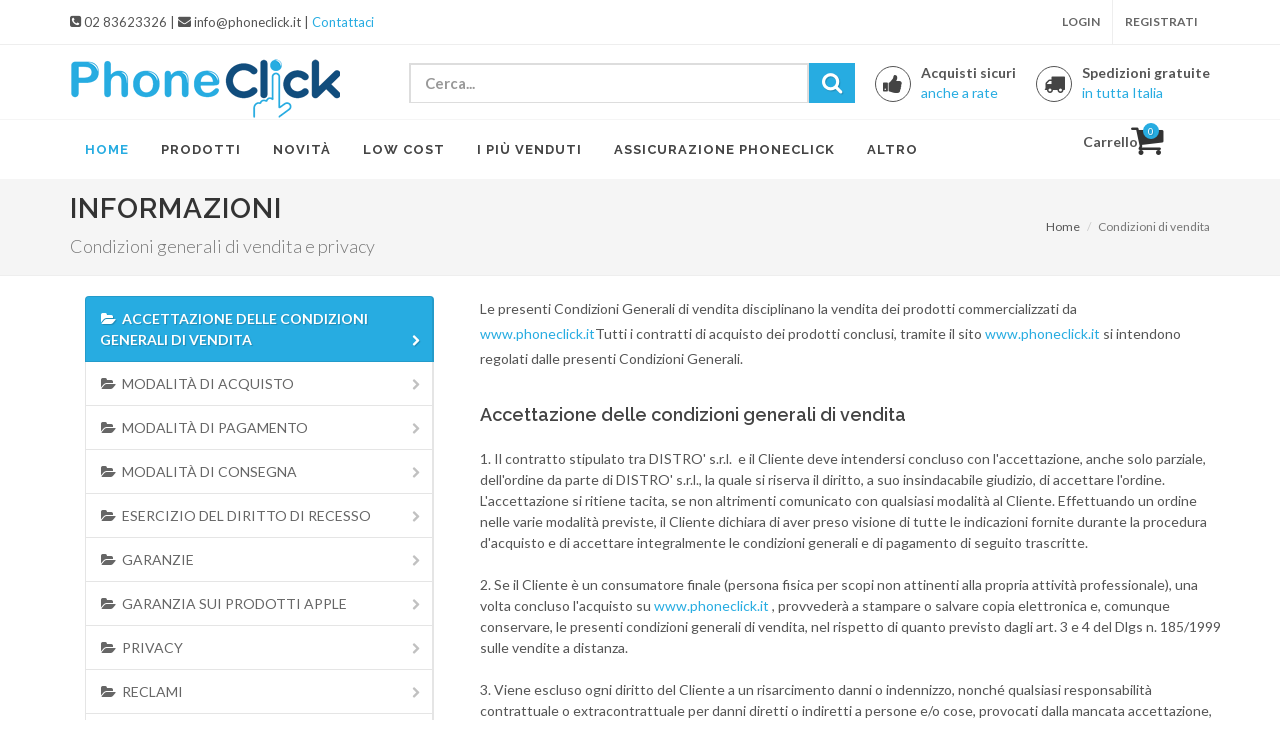

--- FILE ---
content_type: text/html
request_url: https://www.phoneclick.it/condizioni-generali
body_size: 116971
content:
<!DOCTYPE html> 
<html dir="ltr" lang="it-IT">
<head>

<!-- Google Tag Manager -->
<style>.async-hide { opacity: 0 !important} </style>

<script>
(function(w,d,s,l,i){w[l]=w[l]||[];w[l].push({'gtm.start':
    new Date().getTime(),event:'gtm.js'});var f=d.getElementsByTagName(s)[0],
    j=d.createElement(s),dl=l!='dataLayer'?'&l='+l:'';j.async=true;j.src=
    'https://www.googletagmanager.com/gtm.js?id='+i+dl;f.parentNode.insertBefore(j,f);
    })(window,document,'script','dataLayer','GTM-WJF7D9H');
</script>

<script>(function(a,s,y,n,c,h,i,d,e){s.className+=' '+y;h.start=1*new Date;
h.end=i=function(){s.className=s.className.replace(RegExp(' ?'+y),'')};
(a[n]=a[n]||[]).hide=h;setTimeout(function(){i();h.end=null},c);h.timeout=c;
})(window,document.documentElement,'async-hide','dataLayer',4000,
{'GTM-WJF7D9H':true});</script>
<!-- End Google Tag Manager -->


<script type="text/javascript">
(function(s,q,z,l,y){s._sqzl=s._sqzl||[];l=q.createElement('script'),y=q.getElementsByTagName('script')[0];l.async=1;l.type='text/javascript';
l.defer=true;l.src=z;y.parentNode.insertBefore(l,y)})
(window,document,'https://squeezely.tech/tracker/SQ-25652080/sqzl.js');
window._sqzl = window._sqzl || [];
window._sqzl.push({"event": "PageView"});
</script>


<!-- Inizio informativa di consenso dei cookie CookiePro per phoneclick.it -->
<!--<script src="https://cookie-cdn.cookiepro.com/scripttemplates/otSDKStub.js"  type="text/javascript" charset="UTF-8" data-domain-script="150d221f-7003-4906-8209-7376f08c4254" ></script>
<script type="text/javascript">
function OptanonWrapper() { }
</script>-->
<!-- Fine informativa di consenso dei cookie CookiePro per phoneclick.it →

<!-- Global site tag (gtag.js) - Google Ads: 802814971 -->
  <!--
  <script async src="https://www.googletagmanager.com/gtag/js?id=AW-802814971"></script>
  <script>
    window.dataLayer = window.dataLayer || [];
    function gtag(){dataLayer.push(arguments);}
    gtag('js', new Date());
    gtag('config','AW-802814971');
  </script>
	-->

<meta http-equiv="content-type" content="text/html; charset=utf-8" />
<meta name="facebook-domain-verification" content="27glhzqt51k8swhthm7cltqolctpj4" />
<base href="https://www.phoneclick.it/"  />
	
    <meta name="author" content="" />
	<title>Condizioni di acquisto e informazioni legali Phoneclick</title>
    <meta name="description" content="Condizioni legali e informazioni sul trattamento di dati personali, cookies, garanzie, modalit&#224; di acquisto degli smartphone su phonclick" />
    <meta name="DC.Coverage.PlaceName" content="Italy">
    <meta name="DC.Language" content="IT">
    <meta name="rating" content="General">
    <meta name="revisit-after" content="7 days">
    <meta name="ROBOTS" content="INDEX, FOLLOW">
    
		<link href="https://www.phoneclick.it/condizioni-generali" rel="canonical">
        
    <!-- Stylesheets SPOSTATI In FOOTER
    ============================================= -->
	
    <meta name="viewport" content="width=device-width, initial-scale=1" />
    
    <!--[if lt IE 9]>
    	<script src="http://css3-mediaqueries-js.googlecode.com/svn/trunk/css3-mediaqueries.js"></script>
    <![endif]-->
	
   

    
    
    <!-- External JavaScripts
    ============================================= -->
	<script type="text/javascript" src="/js/jquery.js"></script>
	<script type="text/javascript" src="/js/plugins.js"></script>
	<!-- SLIDER REVOLUTION 4.x SCRIPTS  -->
    <script type="text/javascript" src="/include/rs-plugin/js/jquery.themepunch.tools.min.js"></script>
    <script type="text/javascript" src="/include/rs-plugin/js/jquery.themepunch.revolution.min.js"></script>
	<script type="text/javascript">
function caricascheda(linkS){
	document.location.href=linkS;
	}

function dettaglio(idProd){
	//alert(idProd)
	var fin = window.open('dettagli.asp?idProd='+idProd,'dettaglio','resizable=yes,scrollbars=yes,width=520,height=560');
  	fin.focus();

}

function mostraFiltriTop(azione){
	if (azione == "apri"){
		$("#filtriBarraTop").show('slow')
		$("#pulsfiltriChiudi").show();
		$("#pulsfiltri").hide();
	}else{
		//$("#filtriBarraTop").hide('slow')
		$("#filtriBarraTop").css("cssText", "display: none !important");

		$("#pulsfiltri").show();
		$("#pulsfiltriChiudi").hide();
	}
	
}

function invia(nForm){
	//alert(nForm)
	var cart = window.open('addprod.asp','carrello','scrollbars=yes,width=650,height=300');
	cart.name = "carrello";
	cart.focus();
}
function visfiltri(){
	$("#filtri").show();
	
	}
	
function catalogoAJAX(tipologiaX,catX,modelloX,nomemodelloX,filtriX,pagX){
	console.log(filtriX)
	tornaSopraF()
	
	var stringa;
	var stringaCapacita;
	var stringaModello;
	var tipoDiv = "0";
	 
	if (filtriX == "0"){
		stringa = ""
		$('input:checkbox[name=colore]').prop('checked', false);
	}else{
		tipoDiv = "colore";	
		
		$("input:checkbox[name=colore]:checked").each(function() { 
			//arrayC.push($(this).val()); 
			stringa = $(this).val() + "," + stringa
			if (stringa == 'undefined'){
				stringa = ""
				}
		 }); 
	}
	
	if (filtriX == "0"){
		stringaCapacita = ""
		$('input:checkbox[name=capacita]').prop('checked', false);
	}else{
		tipoDiv = "capacita";
		
		$("input:checkbox[name=capacita]:checked").each(function() { 
			//arrayC.push($(this).val()); 
			stringaCapacita = $(this).val() + "," + stringaCapacita
			if (stringaCapacita == 'undefined'){
				stringaCapacita = ""
				}
		 }); 
	}
	
	if (filtriX == "0"){
		stringaModello = ""
		$('input:checkbox[name=modello]').prop('checked', false);
	}else{
		tipoDiv = "modello";
		
		$("input:checkbox[name=modello]:checked").each(function() { 
			//arrayC.push($(this).val()); 
			stringaModello = $(this).val() + "," + stringaModello
			if (stringaModello == 'undefined'){
				stringaModello = ""
				}
		 }); 
	}
	//alert(stringaModello)
	$.ajax({
	  url:"catalogoAjax.asp",
	  type: "GET",
	  data: { tipologia: tipologiaX, cat: catX, modello: modelloX, nomemodello: nomemodelloX, colore: stringa, capacita : stringaCapacita, pag: pagX, modelloxx : stringaModello},
	  success:function(result){
		 $("#shop").html(result);
		 
		 
	  },
	  error: function(richiesta,stato,errori){
		 $("#shop").html("<strong>Errore:</strong>");
	  }
	});
	
	//alert(stringaCapacita)
	if (tipoDiv == "colore"){
		//aggiornafiltri(catX,modelloX,'capacita',stringaCapacita,'','colori')
	}else if (tipoDiv == "capacita"){
		//aggiornafiltri(catX,modelloX,'colori',stringa,'','capacita')	
	}else{
	}
	
	//ChangeUrl('', 'shop/apple/iphone-11?pag=1&capacita=&colore=')
}


function catalogoAJAX_TEMP(tipologiaX,catX,modelloX,nomemodelloX,filtriX,pagX){
	console.log(filtriX)
	tornaSopraF()
	
	var stringa;
	var stringaCapacita;
	var stringaModello;
	var tipoDiv = "0";
	 
	if (filtriX == "0"){
		stringa = ""
		$('input:checkbox[name=colore]').prop('checked', false);
	}else{
		tipoDiv = "colore";	
		
		$("input:checkbox[name=colore]:checked").each(function() { 
			//arrayC.push($(this).val()); 
			stringa = $(this).val() + "," + stringa
			if (stringa == 'undefined'){
				stringa = ""
				}
		 }); 
	}
	
	if (filtriX == "0"){
		stringaCapacita = ""
		$('input:checkbox[name=capacita]').prop('checked', false);
	}else{
		tipoDiv = "capacita";
		
		$("input:checkbox[name=capacita]:checked").each(function() { 
			//arrayC.push($(this).val()); 
			stringaCapacita = $(this).val() + "," + stringaCapacita
			if (stringaCapacita == 'undefined'){
				stringaCapacita = ""
				}
		 }); 
	}
	
	if (filtriX == "0"){
		stringaModello = ""
		$('input:checkbox[name=modello]').prop('checked', false);
	}else{
		tipoDiv = "modello";
		
		$("input:checkbox[name=modello]:checked").each(function() { 
			//arrayC.push($(this).val()); 
			stringaModello = $(this).val() + "," + stringaModello
			if (stringaModello == 'undefined'){
				stringaModello = ""
				}
		 }); 
	}
	//alert(stringaModello)
	$.ajax({
	  url:"catalogoAjax.asp",
	  type: "GET",
	  data: { tipologia: tipologiaX, cat: catX, modello: modelloX, nomemodello: nomemodelloX, colore: stringa, capacita : stringaCapacita, pag: pagX, modelloxx : stringaModello},
	  success:function(result){
		 //$("#shop").html(result);
		 
		 
	  },
	  error: function(richiesta,stato,errori){
		 $("#shop").html("<strong>Errore:</strong>");
	  }
	});
	
	//alert(stringaCapacita)
	if (tipoDiv == "colore"){
		//aggiornafiltri(catX,modelloX,'capacita',stringaCapacita,'','colori')
	}else if (tipoDiv == "capacita"){
		//aggiornafiltri(catX,modelloX,'colori',stringa,'','capacita')	
	}else{
	}
	
	//ChangeUrl('', 'shop/apple/iphone-11?pag=1&capacita=&colore=')
}

function ChangeUrl(title, url) {
	
    if (typeof (history.pushState) != "undefined") {
        var obj = { Title: title, Url: url };
        history.pushState(obj, obj.Title, obj.Url);
    } else {
        //alert("Browser does not support HTML5.");
    }
}


function aggiornafiltri(idproduttoreX,idmodelloX,campoX,selezioneX,linkRX,divagg){
	//alert(idproduttoreX+idmodelloX+campoX+selezioneX+linkRX+divagg)
	var selezioneColori = "";
	$("input:checkbox[name=colore]:checked").each(function() { 
			//arrayC.push($(this).val()); 
			selezioneColori = $(this).val() + "," + selezioneColori
			if (selezioneColori == 'undefined'){
				selezioneColori = ""
				}
		 }); 
	
	
	var selezioneCapacita = "";
	$("input:checkbox[name=capacita]:checked").each(function() { 
			//arrayC.push($(this).val()); 
			selezioneCapacita = $(this).val() + "," + selezioneCapacita
			if (selezioneCapacita == 'undefined'){
				selezioneCapacita = ""
				}
		 }); 
		 
	var selezioneModello = "";
	$("input:checkbox[name=modello]:checked").each(function() { 
			//arrayC.push($(this).val()); 
			selezioneModello = $(this).val() + "," + selezioneModello
			if (selezioneModello == 'undefined'){
				selezioneModello = ""
				}
		 }); 	 
	
	//alert(divagg)
	$.ajax({
	  url:"test/aggiornaFiltri.asp",
	  type: "GET",
	  data: { idproduttore: idproduttoreX, idmodello: idmodelloX, campo: campoX, selezioneCol: selezioneColori, selezioneCap: selezioneCapacita, linkR : linkRX},
	  success:function(result){
		 $("#filtro"+divagg).html(result);
	  },
	  error: function(richiesta,stato,errori){
		 $("#filtro"+divagg).html("<strong>Errore:</strong>");
	  }
	});
		
}

function tornaSopraF(){
	$('html, body').animate({scrollTop:0}, '1000');
	}

function cancellaOpzioni(lista){
	if (lista == "colore"){
		$('input:checkbox[name=capacita]').prop('checked', false);
	}else{
		$('input:checkbox[name=colore]').prop('checked', false);	
	}
}

function catalogoAJAXpag(stringaNav){
	$.ajax({
	  url:"catalogoAjax.asp?"+ stringaNav,
	  type: "GET",
	  data: { },
	  success:function(result){
		 $("#shop").html(result);
	  },
	  error: function(richiesta,stato,errori){
		 $("#shop").html("<strong>Errore:</strong>");
	  }
	});
}


	
function inviaricerca(idform){
	var dati = $("#"+idform).serialize();
	//alert(dati)
	document.location.href='catalogo.asp?'+ dati
	}	
function cerca(disp){
	/*var testo = $("#tops").val();
	if (testo == ""){
		testo = $("#qMMM").val();
	}
	*/
	if (disp == "D"){
		$("#tops").focus();
		//keyPress(13)
		$("#cercatop").submit();
	}else{
		$("#qMMM").focus();
		//keyPress(13)
		$("#cercatopM").submit();
	}
	/*
	if (testo.length < 2 || testo == "Cerca nei prodotti") {
		alert("Devi scrivere un termine da cercare, almeno 2 caratteri")	
	}else{
		document.location.href = "ricerca.asp?testo="+ testo
	}
	*/
}

function keyPress(char) { 
	jQuery.event.trigger({ type : 'keypress', which : char.charCodeAt(0) }); 
} 

function eliminafiltri(cat,sottocat){
	document.location.href='catalogo.asp?cat='+ cat + "&sottocat="+sottocat
	}
function modificaQT(operazione){
	//alert(operazione)
	QTA = parseInt($("#quantity").val())
	QTAMAX = parseInt($("#maxqt").val())
	
	if (operazione == "aggiungi"){
		QTAN = QTA + 1
	}else{
		QTAN = QTA - 1		
	}
	
	if (QTAN < 1) {
		QTAN = 1
	}
	
	if (QTAN > QTAMAX){
		alert("Non è possibile ordinare più di "+ QTA +" prodotto/i")	
	}else{
		$("#quantity").val(QTAN)
	}
	
}	

function controllaSS(){
// impostazioni variabili per il controllo
	
	//alert(document.cform.speddiv.checked)
	//Controllo parametri spedizione
	if (document.cform.speddiv.checked){
		
			
		if (document.cform.shipname.value == ""){
			alert("Manca il nome");
			document.cform.shipname.focus();
			return false;
			}
		
		if (document.cform.shipaddress.value == ""){
			alert("Manca l\'ndirizzo per la spedizione");
			document.cform.shipaddress.focus();
			return false;
			}
		
		if (document.cform.shiptown.value == ""){
			alert("Manca la citta");
			document.cform.shiptown.focus();
			return false;
			}
		
		
		if (document.cform.shipzip.value == ""){
			alert("Inserire il CAP");
			document.cform.shipzip.focus();
			return false;
		
		}else{
			pattern = /^\d{5}$/;
			if (!pattern.test(document.cform.shipzip.value)){
    			alert("Il campo CAP non e\' valido!");
    		return false;
  			}
			
		}
		
		
		
		if (document.cform.shipcountry.value == ""){
			alert("Manca la provincia");
			document.cform.shipcountry.focus();
			return false;
			}
		
	}
	
	//controllo medoto pagamento
	if(document.cform.paymentm.value=="" || document.cform.paymentm.value==0)
	{
	alert("Scegliere il metodo di pagamento");
	document.cform.paymentm.focus();
	return false}

	
	if(! document.cform.accettoRec.checked){
		alert("Devi accettare la clausola sul diritto di recesso per poter ordinare");
		return false
	}
	


	return true

}



//CONTROLLI CODICE FISCALE E PIVA

//========================================================================================00

//FUNZIONI AJAX PER CARRELLO
function carrelloA(fproductid,fquantity,colori,qt,qtMax,azione) 
{
   //alert(fproductid+fquantity+colori)
    // branch for native XMLHttpRequest object
	
   if (window.XMLHttpRequest) {
        estrai_destinazioni= new XMLHttpRequest();
        estrai_destinazioni.onreadystatechange = ricevi_destinazioni;
        estrai_destinazioni.open("POST", "addProdAJ.asp?fproductid="+ fproductid +"&fquantity="+ fquantity +"&colori="+colori+"&quantity="+qt+"&quantitaMax="+qtMax+"&azione="+azione,true);
        estrai_destinazioni.send(null);
    // branch for IE/Windows ActiveX version
    } else if (window.ActiveXObject) {
        estrai_destinazioni= new ActiveXObject("Microsoft.XMLHTTP");
        if (estrai_destinazioni) {
            estrai_destinazioni.onreadystatechange = ricevi_destinazioni;
            estrai_destinazioni.open("POST", "addProdAJ.asp?fproductid="+ fproductid +"&fquantity="+ fquantity +"&colori="+colori+"&quantity="+qt+"&quantitaMax="+qtMax+"&azione="+azione,true);
            estrai_destinazioni.send();
        }
    }
}

function ricevi_destinazioni() {   
    var destinazioni;       
	  if (estrai_destinazioni.readyState == 4) {	    
			ggPrenotati=estrai_destinazioni.responseText;
			//alert(ggPrenotati)
			document.getElementById('carrellodx').innerHTML = ggPrenotati;
			 }
	}

//Funzioni AJAX per varianti

//FUNZIONI GOOGLE PAY --------------------------------------------------------------------------------------------------------------
function transa(indirizzoAV,indirizzoBV,indirizzoCV,provV,cittaV,nomeV,telefonoV,capV,emailUV,idProdottoV,criptV,importoV,token){
	//Versione ajax 
	//URL v1
	//testGPAY/grazie.asp
	
	//URL v2
	//googlePay_v2/grazie.asp
		
	$("#esitotrans").html("Sto elaborando la richiesta di transazione");
	$.ajax({
	url:"googlePay_v2/grazie.asp",
	data: {indirizzo: indirizzoAV, indirizzoB: indirizzoBV, indirizzoC: indirizzoCV, prov: provV, citta: cittaV, nome: nomeV, telefono: telefonoV, cap: capV, email: emailUV, idprodotto: idProdottoV, cript: criptV, importo: importoV, tokenSTR: token},
	type: "POST", 
	success:function(result){
		$("#esitotrans").html(result);
		},
	error: function(richiesta,stato,errori){
		alert("ERRORE transazione") 
		$("#esitotrans").html(errori);
		} 
	});
}

function transa_test(indirizzoAV,indirizzoBV,indirizzoCV,provV,cittaV,nomeV,telefonoV,capV,emailUV,idProdottoV,criptV,importoV,token){
	//Versione ajax 
	$("#esitotrans").html("Sto elaborando la richiesta di transazione");
	$.ajax({
	url:"googlePay_v2/grazie.asp",
	data: {indirizzo: indirizzoAV, indirizzoB: indirizzoBV, indirizzoC: indirizzoCV, prov: provV, citta: cittaV, nome: nomeV, telefono: telefonoV, cap: capV, email: emailUV, idprodotto: idProdottoV, cript: criptV, importo: importoV, tokenSTR: token},
	type: "POST", 
	success:function(result){
		$("#esitotrans").html(result);
		},
	error: function(richiesta,stato,errori){
		alert("ERRORE transazione") 
		$("#esitotrans").html(errori);
		} 
	});
}

function checkGPAY(url){
	$.fancybox.open([
    	{
        type : 'iframe',
		href : url
        }    
		], {
    	maxWidth	: 700,
		maxHeight	: 500,
		fitToView	: false,
		width		: '100%',
		height		: '100%',
		autoSize	: false,
		closeClick	: false,
		openEffect	: 'none',
		closeEffect	: 'none'
		});
	
}
//FINE FUNZIONI GOOGLE PAY ---------------------------------------------------------------------------------------------------------


function caricavariante(valore) 
{
   //alert(fproductid+fquantity+colori)
    // branch for native XMLHttpRequest object
   if (window.XMLHttpRequest) {
        estrai_destinazioni= new XMLHttpRequest();
        estrai_destinazioni.onreadystatechange = ricevi_varianti;
        estrai_destinazioni.open("POST", "caricavarianti.asp?idvariante="+ valore ,true);
        estrai_destinazioni.send(null);
    // branch for IE/Windows ActiveX version
    } else if (window.ActiveXObject) {
        estrai_destinazioni= new ActiveXObject("Microsoft.XMLHTTP");
        if (estrai_destinazioni) {
            estrai_destinazioni.onreadystatechange = ricevi_varianti;
            estrai_destinazioni.open("POST", "caricavarianti.asp?idvariante="+ valore ,true);
            estrai_destinazioni.send();
        }
    }
}

function ricevi_varianti() {   
    var varianti;       
	  if (estrai_destinazioni.readyState == 4) {	    
			varianti = estrai_destinazioni.responseText;
			document.getElementById('descVariante').innerHTML = varianti;
			 }
	}
//FINE

// ricalcolo form carrello
function AJAXReq(method,url,bool){
  if(window.XMLHttpRequest){
    myReq = new XMLHttpRequest();
  } else 
  
  if(window.ActiveXObject){
    myReq = new ActiveXObject("Microsoft.XMLHTTP");
    
    if(!myReq){
      myReq = new ActiveXObject("Msxml2.XMLHTTP");
    }
  }
  
  if(myReq){
    execfunc(method,url,bool);
  }else{
    alert("Impossibilitati ad usare AJAX");
  }
}

function PreparaDati(){
  stringa = "";
  var frm = carrellodx;
  var numeroElementi = frm.elements.length;
  for(var i = 0; i < numeroElementi; i++){
    if(i < numeroElementi-1){
      stringa += frm.elements[i].name+"="+encodeURIComponent(frm.elements[i].value)+"&";
    }else{
      stringa += frm.elements[i].name+"="+encodeURIComponent(frm.elements[i].value);
    }  
  }
  
}

var myReq;
var stringa;
function InviaDati(){
  
  PreparaDati();
  AJAXReq("POST","addProdAJ.asp",true);
}

function execfunc(method,url,bool){
  myReq.onreadystatechange = handleResponse;
  myReq.open(method,url,bool);
  
  /* Spiegare setRequestHeader */
  myReq.setRequestHeader("Content-Type","application/x-www-form-urlencoded; charset=UTF-8");
  myReq.send(stringa);
}

function handleResponse(){
  if(myReq.readyState == 4){
    if(myReq.status == 200){
      document.getElementById('carellodx').innerHTML = myReq.responseText;
	  }else{
      alert("Niente da fare, AJAX non funziona :(");
    }
  }
}


function aggiornaQT(nF,operazione){
	//alert(eval("document.carrellodx.quantity"+nF+".value"))
	oggettoF = eval("document.carrellodx.quantity"+nF)
	if (operazione == "meno"){
		nuovoQT = parseInt(eval("document.carrellodx.quantity"+nF+".value")) - 1
	}else{
		nuovoQT = parseInt(eval("document.carrellodx.quantity"+nF+".value")) + 1
	}
	//alert(nuovoQT)
	oggettoF.value = nuovoQT
		
}

function visualizzaCommenti(){
	
	$('#commentiInt').toggle(1000)
	}
function visualizzaModuloCommenti(){
	$('#modulocommento').toggle(1000)
	}
function visualizzaModuloCommentiAR(nomeDiv){
	$('#'+ nomeDiv).toggle(100)
	}
	
function inviaCommentoAJ(commento,idutente,idprodotto){
	//alert(commento + idutente + "" + idprodotto)
	var oXHR = new XMLHttpRequest();
	oXHR.open("get","insCommento.asp?idutente="+ idutente + "&commento="+ commento + "&idprodotto="+ idprodotto,true);
	oXHR.onreadystatechange = function(){
	
	  if (oXHR.readyState == 4){
		  var coup = document.getElementById("modulocommento");
		  //if (oXHR.status !=200){
			//  coup.innerHTML = "ERRORE" + oXHR.status + " " + oXHR.statusText;
		  //}else{
			  //document.getElementById("descrizionecoupon").innerHTML = "sss";
			  coup.innerHTML = oXHR.responseText ;
		  //}
	  }
	 }
	 oXHR.send(null);
}	
//FINE FUNZIONI AJAX PER CARRELLO




function growDiv() {
  var growDiv = document.getElementById('catDesc');
  
  if (growDiv.clientHeight =! 35) {
    growDiv.style.height = 35;
  } else {
    var wrapper = document.querySelector('.measuringWrapper');
    growDiv.style.height = wrapper.clientHeight + "px";
  }
}

function  apridivdescrizione(){
	altezzaMAX = $("#measuringWrapper").height();
	if ($("#catDesc").height() > 65 ){
		$("#catDesc").animate({ height: altezzaMAX+"px" }).animate({ height: "65px" }, "slow",function (){$("#pulsdescr").html("Leggi");});
	}else{
		$("#catDesc").animate({ height: "65px" }).animate({ height: altezzaMAX + "px" }, "slow", function (){$("#pulsdescr").html("Chiudi");});
	}
}


// PAGAMENTO CON CHECKOUT
function pagamentoCK(idordine){
	//URL pagamento v1
	//CKPAY.asp?idordine=
	
	//URL pagamento v2
	//checkout_v2/index.asp?idordine=
	
	$.fancybox.open([
    	{
        type : 'iframe',
		href : 'checkout_v2/index.asp?idordine='+idordine,
        title : ''
    	}    
		], {
    	maxWidth	: 630,
		maxHeight	: 650,
		fitToView	: false,
		width		: '98%',
		height		: '98%',
		autoSize	: false,
		closeClick	: false,
		openEffect	: 'none',
		closeEffect	: 'none',
		modal : true
		});
	
}

function pagamentoCK_2(idordine){
		
	$.fancybox.open([
    	{
        type : 'iframe',
		href : 'checkout_v2/index.asp?idordine='+idordine,
        title : ''
    	}    
		], {
    	maxWidth	: 630,
		maxHeight	: 650,
		fitToView	: false,
		width		: '98%',
		height		: '98%',
		autoSize	: false,
		closeClick	: false,
		openEffect	: 'none',
		closeEffect	: 'none',
		modal : true
		});
	
}
//--------------------------------------------------------------
// KLARNA ------------------------------------------------------
// cartella del plugin ver 1.0 klarna
// cartella del plugin ver 2.0 klarna_v2

function pagamentoKL(idordine){
		
	$.fancybox.open([
    	{
        type : 'iframe',
		href : 'klarna_v2/pagaKL_CK.asp?idordine='+idordine,
        title : ''
    	}    
		], {
    	maxWidth	: 750,
		maxHeight	: 750,
		fitToView	: false,
		width		: '98%',
		height		: '98%',
		autoSize	: false,
		closeClick	: false,
		openEffect	: 'none',
		closeEffect	: 'none',
		modal : false
		
		});
	
}
function scopriKlarna(){
	$("#inlineKL").toggle();

}

//Funzioni login google
function apriLoginGoogle(){
		
		/*$.fancybox.open([
			{
			type : 'iframe',
			href : "accessoGOO/test.asp"
			}    
			], {
			maxWidth	: 700,
			maxHeight	: 500,
			fitToView	: false,
			width		: '100%',
			height		: '100%',
			autoSize	: false,
			closeClick	: false,
			openEffect	: 'none',
			closeEffect	: 'none'
			});
		*/
		document.location.href="https://www.phoneclick.it/accessoGOO/login_google.asp"
	}
//FINE FUNZIONI LOGIN GOOGLE

function gestioneassicurazioni(){
	larg = document.body.offsetWidth;
	if (larg > 400){
		$.fancybox.open([
			{
			type : 'iframe',
			href : '/feedelio/gestioneAss_Gen.asp',
			title : 'Vedi assicurazioni'
			}    
			], {
			maxWidth	: 1500,
			maxHeight	: 1000,
			fitToView	: false,
			width		: '100%',
			height		: '100%',
			autoSize	: false,
			closeClick	: false,
			openEffect	: 'none',
			closeEffect	: 'none'
			});
		}else{
			document.location.href = "backoffice/trovaprezzi_api/trovaprezzi_api.asp"
		}
	
		
}
</script>


    <!-- SLIDER REVOLUTION 4.x CSS SETTINGS -->
    <link rel="stylesheet" type="text/css" href="/include/rs-plugin/css/settings.css" media="screen" />
	
    <!-- blocco css spostati -->
     <link href="https://fonts.googleapis.com/css?family=Lato:300,400,400italic,600,700|Raleway:300,400,500,600,700|Crete+Round:400italic" rel="stylesheet" type="text/css" />
    <link rel="stylesheet" href="/css/bootstrap.css" type="text/css" />
    <link rel="stylesheet" href="/style.css" type="text/css" />
    <link rel="stylesheet" href="/css/dark.css" type="text/css" />
    <link rel="stylesheet" href="/css/font-icons.css" type="text/css" />
    <link rel="stylesheet" href="/css/animate.css" type="text/css" />
    <link rel="stylesheet" href="/css/magnific-popup.css" type="text/css" />
	<link rel="stylesheet" href="css/style_feedaty.css" type="text/css" />
    <link rel="stylesheet" href="/css/responsive.css" type="text/css" />
    <link rel="stylesheet" href="/css/radiochecked.css" type="text/css" />
     <!-- fancybox INIZIO--->
    
	
	<!-- Add mousewheel plugin (this is optional) -->
	<script type="text/javascript" src="/js/jquery.mousewheel-3.0.6.pack.js"></script>
    <!-- Add fancyBox main JS and CSS files -->
    <script type="text/javascript" src="/js/source/jquery.fancybox.js?v=2.1.0"></script>
    <link rel="stylesheet" type="text/css" href="js/source/jquery.fancybox.css?v=2.1.0" media="screen">
    <!-- Add Button helper (this is optional) -->
    <link rel="stylesheet" type="text/css" href="/js/source/helpers/jquery.fancybox-buttons.css?v=1.0.3">
    <script type="text/javascript" src="/js/source/helpers/jquery.fancybox-buttons.js?v=1.0.3"></script>
    <!-- Add Thumbnail helper (this is optional) -->
    <link rel="stylesheet" type="text/css" href="/js/source/helpers/jquery.fancybox-thumbs.css?v=1.0.6">
    <script type="text/javascript" src="/js/source/helpers/jquery.fancybox-thumbs.js?v=1.0.6"></script>
    <!-- Add Media helper (this is optional) -->
    <script type="text/javascript" src="/js/source/helpers/jquery.fancybox-media.js?v=1.0.3"></script>
    <script type="text/javascript">
        $(document).ready(function() {
            $('.fancybox').fancybox();
                // Change title type, overlay closing speed
                $(".fancybox-effects-a").fancybox({
                    helpers: {
                        title : {
                            type : 'inside'
                        },
                        overlay : {
                            speedOut : 0
                        }
                    }
                });
                $(".various").fancybox({
                    maxWidth	: 850,
                    maxHeight	: 650,
                    fitToView	: false,
                    width		: '100%',
                    height		: '100%',
                    autoSize	: false,
                    closeClick	: false,
                    openEffect	: 'none',
                    closeEffect	: 'none'
                });
        });
        
    function chiudioriginale(){
        $("#avvisoor").hide(200);
        $("#offertedx").show(400);
        }
      
	  
	  
	    
    </script>
    <style type="text/css">
        .fancybox-custom .fancybox-skin {
            box-shadow: 0 0 50px #222;
        }
    </style>
    <!-- fancybox FINE-->
    <!-- fine blocco ccss spostati -->
    
    
    <!-- Start of Clerk.io E-commerce Personalisation tool - www.clerk.io -->
	<!-- DISATTIVATO CLERK
	<script type="text/javascript">
		(function(w,d){
		var e=d.createElement('script');e.type='text/javascript';e.async=true;
		e.src=(d.location.protocol=='https:'?'https':'http')+'://cdn.clerk.io/clerk.js';
		var s=d.getElementsByTagName('script')[0];s.parentNode.insertBefore(e,s);
		w.__clerk_q=w.__clerk_q||[];w.Clerk=w.Clerk||function(){w.__clerk_q.push(arguments)};
		})(window,document);

		Clerk('config', {
		key: 'ekkTPy0QyU97RjAXnImRNUVESoXcVk7Z'
		});
	</script>
	-->
	<!-- End of Clerk.io E-commerce Personalisation tool - www.clerk.io -->
     
    <!-- fix per tab e base url -->
    <script>
		$.fn.__tabs = $.fn.tabs;
		$.fn.tabs = function (a, b, c, d, e, f) {
			var base = location.href.replace(/#.*$/, '');
			$('ul>li>a[href^="#"]', this).each(function () {
				var href = $(this).attr('href');
				$(this).attr('href', base + href);
			});
			$(this).__tabs(a, b, c, d, e, f);
		};
	</script>
    <!-- fine fix tab e base url -->              
    
    <!-- Document Title
    ============================================= -->
	

    <style>

        .revo-slider-emphasis-text {
            font-size: 40px;
            font-weight: 700;
            letter-spacing: 1px;
            font-family: 'Raleway', sans-serif;
            padding: 15px 20px;
            border-top: 2px solid #FFF;
            border-bottom: 2px solid #FFF;
        }

        .revo-slider-desc-text {
            font-size: 20px;
            font-family: 'Lato', sans-serif;
            width: 650px;
            text-align: center;
            line-height: 1.5;
        }

        .revo-slider-caps-text {
            font-size: 16px;
            font-weight: 400;
            letter-spacing: 3px;
            font-family: 'Raleway', sans-serif;
        }
		.entry-content a:link {
			position: relative;
			text-decoration: underline !important;
		}
    </style>
<!--    
<script type="text/javascript">
  alert("Commentato")
  var _paq = _paq || [];
  _paq.push(["trackPageView"]);
  _paq.push(["enableLinkTracking"]);
  (function() {
	  var u=(("https:" == document.location.protocol) ? "https" : "http") + "://tr.datatrics.com/";
	  _paq.push(["setTrackerUrl", u]);
	  _paq.push(["setProjectId", "256450"]);
	  var d=document, g=d.createElement("script"), s=d.getElementsByTagName("script")[0];
	  g.type="text/javascript";
	  g.defer=true; g.async=true; g.src=u; s.parentNode.insertBefore(g,s);
  })();
</script>
-->
<!-- Facebook Pixel Code -->

	<script type="text/javascript" src="https://tps.trovaprezzi.it/javascripts/tracking-vanilla.min.js"></script>

	<script async src="https://helloretailcdn.com/helloretail.js"></script>
	<script>
   		window.hrq = window.hrq || [];
   		hrq.push(['init', {}]);
	</script>

<script>
	!function(f,b,e,v,n,t,s)
	{if(f.fbq)return;n=f.fbq=function(){n.callMethod?
	n.callMethod.apply(n,arguments):n.queue.push(arguments)};
	if(!f._fbq)f._fbq=n;n.push=n;n.loaded=!0;n.version='2.0';
	n.queue=[];t=b.createElement(e);t.async=!0;
	t.src=v;s=b.getElementsByTagName(e)[0];
	s.parentNode.insertBefore(t,s)}(window, document,'script',
	'https://connect.facebook.net/en_US/fbevents.js');
	fbq('init', '558023201644877');
	fbq('track', 'PageView');
</script>
<noscript><img height="1" width="1" style="display:none" src="https://www.facebook.com/tr?id=558023201644877&ev=PageView&noscript=1"/></noscript>
<!-- End Facebook Pixel Code -->
<img height="1" width="1" style="display:none" src="awin_coo/setSource.php?awc=&utm_source="/>

</head>
<body class="stretched">
	<!-- Google Tag Manager (noscript) -->
<noscript><iframe src="https://www.googletagmanager.com/ns.html?id=GTM-WJF7D9H" height="0" width="0" style="display:none;visibility:hidden"></iframe></noscript>
<!-- End Google Tag Manager (noscript) -->
    <!-- Document Wrapper
    ============================================= -->
    <div id="wrapper" class="clearfix">

          <!-- Top Bar
        ============================================= -->
        
        
        
          <!-- Top Bar 2
        ============================================= -->
        <!-- top link versione mobile -->
        <div class="top-links visible-xs">
                        <ul>
                            
                            <li><a href="dati.asp" style="padding:0px !important"><i class="i-plain icon-user"></i><span class="hidden-xs">Login</span></a>
                                <div class="top-link-section">
                                     
									 <form id="top-login" role="form" action="dati.asp" method="post">
                                        <div class="input-group" id="top-login-username">
                                            <span class="input-group-addon"><i class="icon-user"></i></span>
                                            <input type="email" class="form-control" placeholder="Indirizzo email" required="" name="email" id="email" value="">
                                        	
										</div>
                                        <div class="input-group" id="top-login-password">
                                            <span class="input-group-addon"><i class="icon-key"></i></span>
                                            <input type="password" class="form-control" placeholder="Password" required="" name="password" id="password">
                                            <input type="hidden" name="azioneD" value="controlla" />
                                        </div>
                                        <!--<label class="checkbox">
                                          <input type="checkbox" value="remember-me"> Remember me
                                        </label>-->
                                        <button class="btn btn-danger btn-block" type="submit">ACCEDI</button>
                                    </form>
                                </div>
                            </li>
                            <li class="hidden-xs"><a href="registrazione.asp">Registrati</a></li>
                            
                        </ul>
                    </div><!-- .top-links end versione mobile -->
        
        
        
        <div id="top-bar">
		     <div class="container clearfix">
		        <div class="col_half nobottommargin hidden-xs">
					<p class="nobottommargin"><i class="icon-phone-sign"></i>&nbsp;02 83623326 | <i class="icon-envelope-alt"></i> info@phoneclick.it&nbsp;|&nbsp;<a href='contatti.asp'>Contattaci</a></p>
				</div>
                
                <div class="col_half col_last fright nobottommargin hidden-xs">
					
                    <!-- Top Links
                    ============================================= -->
                    <div class="top-links">
                        <ul>
                            
                            <li><a href="dati.asp"><span class="hidden-xs">Login</span></a>
                                <div class="top-link-section">
                                     
									 
									 <form id="top-login" role="form" action="dati.asp" method="post">
                                        <div class="input-group" id="top-login-username">
                                            <span class="input-group-addon"><i class="icon-user"></i></span>
                                            <input type="email" class="form-control" placeholder="Indirizzo email" required="" name="email" id="email" value="">
                                        </div>
                                        <div class="input-group" id="top-login-password">
                                            <span class="input-group-addon"><i class="icon-key"></i></span>
                                            <input type="password" class="form-control" placeholder="Password" required="" name="password" id="password">
                                            <input type="hidden" name="azioneD" value="controlla" />
                                        </div>
                                        <!--<label class="checkbox">
                                          <input type="checkbox" value="remember-me"> Remember me
                                        </label>-->
                                        <button class="btn btn-danger btn-block" type="submit">ACCEDI</button>
                                    </form>
                                </div>
                            </li>
                            <li class="hidden-xs"><a href="registrazione.asp">Registrati</a></li>
                            
                        </ul>
                    </div><!-- .top-links end -->

                </div>

            </div>

        </div><!-- #top-bar end 2 -->
        <!-- Top Search MOBILE
        ============================================= -->
        <!-- cancellazione top search per mobile 
        <div id="top-search" class="visible-xs">
        	<a href="#" id="top-search-trigger"><i class="icon-search3"></i><i class="icon-line-cross"></i></a>
            <form>
            	<input type="text" name="qMMM" id="qMMM" class="form-control" value="" placeholder="Cerca..." AUTOCOMPLETE="Off" >
            </form>
        </div>
        <span class="clerk" data-template="@live-search-m" data-bind-live-search="#qMMM" data-live-search-categories="false"></span>-->
        <!-- #top-search end -->
        
        
		 <!-- Header
        ============================================= -->
        
        
        <!-- Header 2
        ============================================= -->
        <header id="header" class="sticky-style-2">

            <div id="sottoheader" class="container clearfix">

                <!-- Logo
                ============================================= -->
                <div id="logo">
                    <a href="index.asp" class="standard-logo" data-dark-logo="img/logo.png"><img src="img/logo.png" alt="Phoneclick - Il tuo store per la telefonia" style="padding-top:10px"></a>
                    <a href="index.asp" class="retina-logo" data-dark-logo="img/logo.png"><img src="img/logo.png" alt="Phoneclick - Il tuo store per la telefonia" style="padding-top:10px"></a>
                </div><!-- #logo end -->

                <ul class="header-extras">
                    <li>
                    	<div class="he-text">
                        	<form action="ricerca.asp" id="cercatop">
                            <input type="text" id="tops" name="tops" value="" class="required email sm-form-control" placeholder="Cerca..." autocomplete="off">
                            <a href="javascript:cerca('D')"><div id="pulsante" class="button" style="eight: auto;margin: 0px;width: 46px;"><i class="icon-search3" style="font-size: 22px;left: -9px;top: 4px;"></i></div></a>
							</form>
                            <!--<span class="clerk" data-template="@live-search" data-bind-live-search="#q" data-live-search-categories="false"></span>-->
							<!-- Disabilitazione 14/12/2022 ricerca clerck <span class="clerk" data-template="@top-ricerca" data-instant-search="#tops" data-instant-search-suggestions="6" data-instant-search-categories="6" data-instant-search-pages="6" data-instant-search-positioning="right"></span>-->
                        </div>
                        
                    </li>
                    <li>
                        <i class="i-medium i-circled i-bordered icon-thumbs-up2 nomargin"></i>
                        <div class="he-text">
                            Acquisti sicuri
                            <span>anche a rate</span>
                        </div>
                    </li>
                    <li>
                        <i class="i-medium i-circled i-bordered icon-truck2 nomargin"></i>
                        <div class="he-text">
                            Spedizioni gratuite
                            <span>in tutta Italia</span>
                        </div>
                   </li>
                </ul>

            </div>

            <div id="header-wrap" style="min-height:0px">

                <!-- Primary Navigation
                ============================================= -->
                <nav id="primary-menu" class="style-2">

                    <div class="container clearfix">

                        <div id="primary-menu-trigger"><i class="icon-reorder"></i></div>
                            <ul>
                               	<li class="current"><a href="index.asp"><div>Home</div><span>Benvenuti</span></a></li>
                            	
								<li class="sub-menu"><a href="#" class="sf-with-ul"><div>Prodotti</div><span>I nostri prodotti</span></a>
                                    <ul><li class="submenu"><a href="/iphone">iPhone</a><ul style='display: none;'><li style='height:35px'><a href="/iphone/iphone-17-pro"><div>iPhone 17 Pro</div></a></li><li style='height:35px'><a href="/iphone/iphone-air"><div>iPhone Air</div></a></li><li style='height:35px'><a href="/iphone/iphone-17"><div>iPhone 17</div></a></li><li style='height:35px'><a href="/iphone/iphone-16-pro"><div>iPhone 16 pro</div></a></li><li style='height:35px'><a href="/iphone/iphone-16"><div>iPhone 16</div></a></li><li style='height:35px'><a href="/iphone/iphone-15-pro"><div>iPhone 15 pro</div></a></li><li style='height:35px'><a href="/iphone/iphone-15"><div>iPhone 15</div></a></li><li style='height:35px'><a href="/iphone/iphone-14"><div>iPhone 14</div></a></li><li style='height:35px'><a href="/iphone"><div>TUTTI</div></a></li></ul></li><li class="submenu"><a href="/samsung">Samsung</a><ul style='display: none;'><li style='height:35px'><a href="/samsung/galaxy-s25"><div>Galaxy S25</div></a></li><li style='height:35px'><a href="/samsung/galaxy-s24"><div>Galaxy S24</div></a></li><li style='height:35px'><a href="/samsung/galaxy-z-fold"><div>Galaxy Z Fold</div></a></li><li style='height:35px'><a href="/samsung/galaxy-xcover"><div>Galaxy XCover</div></a></li><li style='height:35px'><a href="/samsung/galaxy-a"><div>Galaxy A</div></a></li><li style='height:35px'><a href="/samsung"><div>TUTTI</div></a></li></ul></li><li class="submenu"><a href="/huawei">Huawei</a><ul style='display: none;'><li style='height:35px'><a href="/huawei/honor-400"><div>Honor 400</div></a></li><li style='height:35px'><a href="/huawei/honor-magic"><div>Honor Magic</div></a></li><li style='height:35px'><a href="/huawei"><div>TUTTI</div></a></li></ul></li><li class="submenu"><a href="/xiaomi">Xiaomi</a><ul style='display: none;'><li style='height:35px'><a href="/xiaomi/15"><div>15</div></a></li><li style='height:35px'><a href="/xiaomi/14"><div>14</div></a></li><li style='height:35px'><a href="/xiaomi/11"><div>11</div></a></li><li style='height:35px'><a href="/xiaomi"><div>TUTTI</div></a></li></ul></li><li class="submenu"><a href="/motorola">Motorola</a><ul style='display: none;'><li style='height:35px'><a href="/motorola/moto-g"><div>MOTO G</div></a></li><li style='height:35px'><a href="/motorola/edge"><div>EDGE</div></a></li><li style='height:35px'><a href="/motorola/razr"><div>RAZR</div></a></li><li style='height:35px'><a href="/motorola"><div>TUTTI</div></a></li></ul></li><li class="submenu"><a href="/oppo">Oppo</a><ul style='display: none;'><li style='height:35px'><a href="/oppo/reno-14"><div>Reno 14</div></a></li><li style='height:35px'><a href="/oppo/reno-13"><div>Reno 13</div></a></li><li style='height:35px'><a href="/oppo"><div>TUTTI</div></a></li></ul></li><li class="submenu"><a href="/macbook">MacBook</a><ul style='display: none;'><li style='height:35px'><a href="/macbook/macbook-air"><div>MacBook Air</div></a></li><li style='height:35px'><a href="/macbook"><div>TUTTI</div></a></li></ul></li><li class="submenu"><a href="/ipad">iPad</a></li><li class="submenu"><a href="/applewatch">Apple Watch</a></li><li class="submenu"><a href="/accessori">Accessori</a><ul style='display: none;'><li style='height:35px'><a href="/accessori/air-pods"><div>Air pods</div></a></li><li style='height:35px'><a href="/accessori/gopro"><div>Gopro</div></a></li><li style='height:35px'><a href="/accessori"><div>TUTTI</div></a></li></ul></li><li class="submenu"><a href="/elettronica">Elettronica</a><ul style='display: none;'><li style='height:35px'><a href="/elettronica/monopattini-elettrici"><div>Monopattini elettrici</div></a></li><li style='height:35px'><a href="/elettronica/playstation"><div>Playstation</div></a></li><li style='height:35px'><a href="/elettronica/nintendo-switch"><div>Nintendo Switch</div></a></li><li style='height:35px'><a href="/elettronica/schede-grafiche"><div>Schede Grafiche</div></a></li><li style='height:35px'><a href="/elettronica/tablet"><div>Tablet</div></a></li><li style='height:35px'><a href="/elettronica"><div>TUTTI</div></a></li></ul></li><li class="submenu"><a href="/elettrodomestici">Elettrodomestici</a><ul style='display: none;'><li style='height:35px'><a href="/elettrodomestici/dyson"><div>Dyson</div></a></li><li style='height:35px'><a href="/elettrodomestici/televisori"><div>Televisori</div></a></li><li style='height:35px'><a href="/elettrodomestici"><div>TUTTI</div></a></li></ul></li></ul>
                                </li>
								
                            	<li><a href="/novita"><div>Novit&agrave;</div><span>Novit&agrave;</span></a></li>
                            	<!--<li><a href="/offerte-di-primavera" style="background: #26ACE1; color: white;"><div>Offerte di primavera</div><span>Offerte di primavera</span></a></li>-->
								<li><a href="/smartphone-low-cost"><div>Low cost</div><span>Smartphone low cost</span></a></li>
                            	<li><a href="/best-seller"><div>I pi&ugrave; venduti</div><span>I pi&ugrave; venduti</span></a></li>
								<li><a href="https://phoneclick.feedelio.it/shop" target="_blank"><div>ASSICURAZIONE PHONECLICK</div><span>ASSICURAZIONE PHONECLICK</span></a></li>
								<li class="sub-menu"><a href="#" class="sf-with-ul"><div>Altro</div><span>Altro</span></a>
                                <ul>
                                 	<li><a href="/chi-siamo"><div>Chi siamo</div><span>Chi siamo</span></a></li>
                                    <li><a href="/condizioni-generali"><div>Condizioni generali</div><span>Condizioni generali di vendita</span></a></li>
                                    <li><a href="https://phoneclick.feedelio.it/shop" target="_blank"><div>Assicura il tuo telefono</div><span>Assicura il tuo telefono</span></a></li>
                                    <li><a href="/faq"><div>FAQ</div><span>Risposte alle vostre domande</span></a></li>
                                    <li><a href="/blog"><div>Blog</div><span>Blog</span></a></li>
                                 </ul>
                            	</li>
                            </ul>

                        <!-- Top Cart
                        ============================================= -->
                        <div id="top-cart">
                           <div id="scrittacarrello" class="he-text" style="top: 22px; left: -48px; position: relative; font-weight: bold;">Carrello</div><a href="#" id="top-cart-trigger" style="font-size:35px"><i class="icon-shopping-cart"></i><span><div id="npc">0</div></span></a>
                            <div class="top-cart-content" id="carrellodx">
                            <div class="top-cart-title" style="padding: 20px 20px"><p>Carrello vuoto</p></div>
                            </div>
                        </div><!-- #top-cart end -->

                        <!-- Top Search MOBILE
                        ============================================= -->
                       
                        <!-- #top-search end -->
                    </div>
                </nav><!-- #primary-menu end -->

            </div>
            
			<div id="contenitore1" class="container clearfix visible-xs" style="min-height:0px">
                <form action="ricerca.asp" id="cercatopM">
				<div id="top-search-new" class="visible-xs" style="margin-bottom: 15px;">
                <input type="text" id="tops" name="tops" value="" class="required email sm-form-control" placeholder="Cerca..." style="float: left;width: 86%;">
                <a href="javascript:cerca('M')"><div id="pulsante" class="button" style="eight: auto;margin: 0px;width: 46px;"><i class="icon-search3" style="font-size: 22px;left: -9px;top: 4px;"></i></div></a>
                <!--<span class="clerk" data-template="@live-search" data-bind-live-search="#tops" data-live-search-categories="false"></span>-->
				<!-- disabilitazione 14/12/2022 ricerca clerk<span class="clerk" data-template="@top-ricerca" data-instant-search="#tops" data-instant-search-suggestions="6" data-instant-search-categories="6" data-instant-search-pages="6" data-instant-search-positioning="right"></span> -->
				</form>
                </div>
           </div>     
        </header><!-- #header end -->
        
        
        
        
    	<!--include file="slider.asp"--> 
        <!-- Page Title
        ============================================= -->
        <section id="page-title">

            <div class="container clearfix">
                <h1>Informazioni</h1>
                <span>Condizioni generali di vendita e privacy</span>
                <ol class="breadcrumb">
                    <li><a href="index.asp">Home</a></li>
                    <li class="active">Condizioni di vendita</li>
                </ol>
            </div>

        </section><!-- #page-title end -->

        <!-- Content ============================================= -->
        
        
        <section id="content">

            <div class="content-wrap">

                <div class="container clearfix">

                    <!-- Post Content
                    ============================================= -->
                    <div class="container clearfix">

                    <div id="side-navigation">

                        <div class="col_one_third nobottommargin">

                            <ul class="sidenav ui-tabs-nav ui-helper-reset ui-helper-clearfix ui-widget-header ui-corner-all" role="tablist">
                                
                                <li class="ui-state-default ui-corner-top ui-tabs-active ui-state-active" role="tab" tabindex="0" aria-controls="snav-content2" aria-labelledby="ui-id-1" aria-selected="true"><a href="https://www.phoneclick.it/condizioni-generali#snav-content2" class="ui-tabs-anchor" role="presentation" tabindex="-1" id="ui-id-1"><i class="icon-folder-open"></i>ACCETTAZIONE DELLE CONDIZIONI GENERALI DI VENDITA<i class="icon-chevron-right"></i></a></li>
                                <li class="ui-state-default ui-corner-top" role="tab" tabindex="-1" aria-controls="snav-content3" aria-labelledby="ui-id-2" aria-selected="false"><a href="https://www.phoneclick.it/condizioni-generali#snav-content3" class="ui-tabs-anchor" role="presentation" tabindex="-1" id="ui-id-2"><i class="icon-folder-open"></i>MODALITÀ DI ACQUISTO<i class="icon-chevron-right"></i></a></li>
                                <li class="ui-state-default ui-corner-top" role="tab" tabindex="-1" aria-controls="snav-content4" aria-labelledby="ui-id-3" aria-selected="false"><a href="https://www.phoneclick.it/condizioni-generali#snav-content4" class="ui-tabs-anchor" role="presentation" tabindex="-1" id="ui-id-3"><i class="icon-folder-open"></i>MODALITÀ DI PAGAMENTO<i class="icon-chevron-right"></i></a></li>
                                <li class="ui-state-default ui-corner-top" role="tab" tabindex="-1" aria-controls="snav-content5" aria-labelledby="ui-id-4" aria-selected="false"><a href="https://www.phoneclick.it/condizioni-generali#snav-content5" class="ui-tabs-anchor" role="presentation" tabindex="-1" id="ui-id-4"><i class="icon-folder-open"></i>MODALITÀ DI CONSEGNA<i class="icon-chevron-right"></i></a></li>
                                <li class="ui-state-default ui-corner-top" role="tab" tabindex="-1" aria-controls="snav-content6" aria-labelledby="ui-id-5" aria-selected="false"><a href="https://www.phoneclick.it/condizioni-generali#snav-content6" class="ui-tabs-anchor" role="presentation" tabindex="-1" id="ui-id-5"><i class="icon-folder-open"></i>ESERCIZIO DEL DIRITTO DI RECESSO<i class="icon-chevron-right"></i></a></li>
                                <li class="ui-state-default ui-corner-top" role="tab" tabindex="-1" aria-controls="snav-content7" aria-labelledby="ui-id-6" aria-selected="false"><a href="https://www.phoneclick.it/condizioni-generali#snav-content7" class="ui-tabs-anchor" role="presentation" tabindex="-1" id="ui-id-6"><i class="icon-folder-open"></i>GARANZIE<i class="icon-chevron-right"></i></a></li>
                                <li class="ui-state-default ui-corner-top" role="tab" tabindex="-1" aria-controls="snav-content77" aria-labelledby="ui-id-66" aria-selected="false"><a href="https://www.phoneclick.it/condizioni-generali#snav-content77" class="ui-tabs-anchor" role="presentation" tabindex="-1" id="ui-id-6"><i class="icon-folder-open"></i>GARANZIA SUI PRODOTTI APPLE<i class="icon-chevron-right"></i></a></li>
                                <li class="ui-state-default ui-corner-top" role="tab" tabindex="-1" aria-controls="snav-content8" aria-labelledby="ui-id-7" aria-selected="false"><a href="https://www.phoneclick.it/condizioni-generali#snav-content8" class="ui-tabs-anchor" role="presentation" tabindex="-1" id="ui-id-7"><i class="icon-folder-open"></i>PRIVACY<i class="icon-chevron-right"></i></a></li>
                                <li class="ui-state-default ui-corner-top" role="tab" tabindex="-1" aria-controls="snav-content9" aria-labelledby="ui-id-8" aria-selected="false"><a href="https://www.phoneclick.it/condizioni-generali#snav-content9" class="ui-tabs-anchor" role="presentation" tabindex="-1" id="ui-id-8"><i class="icon-folder-open"></i>RECLAMI<i class="icon-chevron-right"></i></a></li>
                                <li class="ui-state-default ui-corner-top" role="tab" tabindex="-1" aria-controls="snav-content10" aria-labelledby="ui-id-9" aria-selected="false"><a href="https://www.phoneclick.it/condizioni-generali#snav-content10" class="ui-tabs-anchor" role="presentation" tabindex="-1" id="ui-id-9"><i class="icon-folder-open"></i>GIURISDIZIONE E LEGGE APPLICABILE<i class="icon-chevron-right"></i></a></li>
                                <li class="ui-state-default ui-corner-top" role="tab" tabindex="-1" aria-controls="snav-content11" aria-labelledby="ui-id-10" aria-selected="false"><a href="https://www.phoneclick.it/condizioni-generali#snav-content11" class="ui-tabs-anchor" role="presentation" tabindex="-1" id="ui-id-10"><i class="icon-folder-open"></i>CONDIZIONI<i class="icon-chevron-right"></i></a></li>
                                <li class="ui-state-default ui-corner-top" role="tab" tabindex="-1" aria-controls="snav-content12" aria-labelledby="ui-id-11" aria-selected="false"><a href="https://www.phoneclick.it/condizioni-generali#snav-content12" class="ui-tabs-anchor" role="presentation" tabindex="-1" id="ui-id-11"><i class="icon-folder-open"></i>UTILIZZO DEI COOKIES<i class="icon-chevron-right"></i></a></li>
                                <li class="ui-state-default ui-corner-top" role="tab" tabindex="-1" aria-controls="ui-tabs-1" aria-labelledby="ui-id-12" aria-selected="false"><a href="https://ec.europa.eu/consumers/odr" target="_blank" class="ui-tabs-anchor" role="presentation" tabindex="-1" id="ui-id-12"><i class="icon-folder-open"></i>RISOLUZIONE ONLINE DELLE CONTROVERSIE<i class="icon-chevron-right"></i></a></li>
                                
                            </ul>
							

                        </div>

                        <div class="col_two_third col_last nobottommargin">
							<p>
	Le presenti Condizioni Generali di vendita disciplinano la vendita dei prodotti commercializzati da <a href="http://www.phoneclick.it/">www.phoneclick.it</a>Tutti i contratti di acquisto dei prodotti conclusi, tramite il sito <a href="http://www.phoneclick.it/">www.phoneclick.it</a> si intendono regolati dalle presenti Condizioni Generali.</p>
<div aria-expanded="true" aria-hidden="false" aria-labelledby="ui-id-1" class="ui-tabs-panel ui-widget-content ui-corner-bottom" id="snav-content2" role="tabpanel" style="display: block;">
	<h3>
		Accettazione delle condizioni generali di vendita</h3>
	1. Il contratto stipulato tra DISTRO' s.r.l.&nbsp; e il Cliente deve intendersi concluso con l&#39;accettazione, anche solo parziale, dell&#39;ordine da parte di DISTRO' s.r.l., la quale si riserva il diritto, a suo insindacabile giudizio, di accettare l&#39;ordine. L&#39;accettazione si ritiene tacita, se non altrimenti comunicato con qualsiasi modalit&agrave; al Cliente. Effettuando un ordine nelle varie modalit&agrave; previste, il Cliente dichiara di aver preso visione di tutte le indicazioni fornite durante la procedura d&#39;acquisto e di accettare integralmente le condizioni generali e di pagamento di seguito trascritte.<br />
	<br />
	2. Se il Cliente &egrave; un consumatore finale (persona fisica per scopi non attinenti alla propria attivit&agrave; professionale), una volta concluso l&#39;acquisto su <a href="http://www.phoneclick.it/">www.phoneclick.it</a> , provveder&agrave; a stampare o salvare copia elettronica e, comunque conservare, le presenti condizioni generali di vendita, nel rispetto di quanto previsto dagli art. 3 e 4 del Dlgs n. 185/1999 sulle vendite a distanza.<br />
	<br />
	3. Viene escluso ogni diritto del Cliente a un risarcimento danni o indennizzo, nonch&eacute; qualsiasi responsabilit&agrave; contrattuale o extracontrattuale per danni diretti o indiretti a persone e/o cose, provocati dalla mancata accettazione, anche parziale, di un ordine.</div>
<div aria-expanded="false" aria-hidden="true" aria-labelledby="ui-id-2" class="ui-tabs-panel ui-widget-content ui-corner-bottom" id="snav-content3" role="tabpanel" style="display: none;">
	<h3>
		Modalit&agrave; e istruzioni di acquisto</h3>
	1. Il Cliente pu&ograve; acquistare solo i prodotti presenti nel catalogo elettronico di DISTRO' s.r.l.. al momento dell&#39;inoltro dell&#39;ordine e visionabili sul sito web <a href="http://www.phoneclick.it/">www.phoneclick.it</a>, cos&igrave; come descritti nelle relative schede informative. DISTRO' s.r.l., si riserva il diritto di modificare le informazioni tecniche dei prodotti per adeguarle a quelle fornite dai produttori, senza preavviso alcuno.<br />
	2. La corretta ricezione dell&#39;ordine &egrave; confermata da DISTRO' s.r.l. mediante una risposta via e-mail, inviata all&#39; indirizzo di posta elettronica comunicato dal Cliente. Tale messaggio di conferma riporter&agrave; Data e Ora di ricezione dell&#39;ordine e un `Numero Ordine&#39;, da utilizzarsi in ogni ulteriore comunicazione con DISTRO' s.r.l..<br />
	3. Nel caso di mancata accettazione dell&#39;ordine, DISTRO' s.r.l. si impegna ad una tempestiva comunicazione al Cliente.<br />
	4. Tutti i prezzi presenti nel sito sono da intendersi prezzi al pubblico e, quindi, comprensivi di IVA. DISTRO' s.r.l. si riserva il diritto di modificare i prezzi in ogni momento, senza alcun preavviso.<br />
	5. La vendita &egrave; rivolta esclusivamente ai consumatori finali.<br />
	6. DISTRO' s.r.l. si riserva in ogni caso di accettare o rifiutare un ordine anche se VALIDO a suo INSINDACABILE GIUDIZIO.
	<p>
		&nbsp;</p>
	<p>
		<b><font size="1">ISTRUZIONI ACQUISTO</font></b><br />
		<strong>INSERISCI I PRODOTTI NEL CARRELLO</strong><br />
		Per acquistare un prodotto, selezionare la categoria, scegliere il prodotto e cliccare sul tasto &quot;AGGIUNGI AL CARRELLO&quot; per inserire nel carrello, senza alcun impegno, il prodotto desiderato. Per modificare la quantit&agrave; inserire il numero di unit&agrave; del prodotto* da acquistare e cliccare su &quot;RICALCOLA TOTALE &quot; per rendere attiva la modifica. A questo punto si potr&agrave; decidere se effettuare l&#39;ordine, cliccando il tasto &quot;ACQUISTA&quot;, o continuare l&rsquo;acquisto, cliccando sul tasto &quot;CHIUDI CARRELLO&quot;. In qualsiasi momento si potr&agrave; verificare quali articoli sono stati inseriti nel carrello ed eventualmente rimuoverli cliccando su &quot;VISUALIZZA CARRELLO&quot;.<br />
		<strong>CARRELLO</strong><br />
		Cliccando sul pulsante relativo al carrello<strong>&nbsp;in alto</strong>&nbsp; si potr&agrave; controllare la spesa, modificare la quantit&agrave; dei prodotti che sono stati scelti o rimuoverli dal carrello. Si potr&agrave;, inoltre, verificare in ogni momento il prezzo dei singoli prodotti e l&#39;ammontare della spesa finora effettuata (escluse le spese di spedizione che saranno calcolate automaticamente al momento dell&#39;esecuzione dell&#39;ordine). Il carrello virtuale &egrave; temporaneo, il contenuto cio&egrave; verr&agrave; automaticamente eliminato nel momento in cui si abbandoner&agrave; il nostro sito.<br />
		<strong>ORDINE&nbsp;</strong><br />
		Una volta riempito il carrello e scelto di procedere all&#39;acquisto, attraverso il pulsante &quot;<strong>ACQUISTA</strong>&quot;&nbsp; verr&agrave; visualizzata la pagina per l&#39;inserimento dei dati personali e per l&#39;eventuale fatturazione, cliccando su &quot;<strong>CONTINUA</strong>&quot;.&nbsp; verr&agrave; visualizzata una schermata in cui si potranno inserire i dati per la spedizione (se sono differenti da quelli inseriti in precedenza), quindi scegliere la modalit&agrave; di pagamento preferita e procedere alla conferma dell&#39;ordine.<br />
		<strong>CONFERMA DELL&#39;ORDINE</strong><br />
		Una volta effettuato l&#39;ordine, si ricever&agrave; via mail la conferma che conterr&agrave; il riepilogo dell&#39;ordine cos&igrave; come da noi ricevuto; &egrave; consigliato di stamparne una copia o salvarne il testo su disco.<br />
		<strong>PREZZI</strong><br />
		Tutti i prezzi inseriti nel sito, nella colonna relativa sono da intendersi prezzi IVA inclusa, escluse le spese di spedizione. I prezzi possono essere modificati in qualsiasi momento, senza alcun preavviso.<br />
		<strong>DISPONIBILITA&#39; PRODOTTI</strong><br />
		Nel catalogo prodotti pubblicato sul sito DISTRO' s.r.l. , poich&eacute; l&#39;accesso e la possibilit&agrave; di inoltrare ordine on line, modificano in tempo reale la disponibilit&agrave; del prodotto, DISTRO' s.r.l., non garantisce la certezza di assegnazione della merce ordinata.</p>
	<p>
		*Attenzione: alcuni telefoni cellulari in vendita sono di provenienza europea, come indicato nel titolo del prodotto. Questo potrebbe comportare limitazioni nel caricamento di alcune applicazioni; riguardo invece i prodotti Apple di provenienza extra europea potrebbe non essere possibile l&#39;attivazione dell&#39;Apple Care Vi invitiamo a verificare la compatibilit&agrave; del dispositivo con le app di vostro interesse prima dell&#39;acquisto. Per ulteriori informazioni, non esitate a contattarci</p>
	<p>
		<strong>DISTRO' s.r.l.</strong>, non &egrave; responsabile di alcun danno o perdita, diretta e/o indiretta, derivante dalla vendita di beni e servizi proposti nel catalogo pubblicato nel nostro sito , anche per ritardata e/o mancata consegna del prodotto, ne&#39; per la corrispondenza della merce alle specifiche pubblicate nel sito, ne&#39; per qualsiasi altro fatto non imputabile in via diretta alla</p>
	<p>
		&nbsp;</p>
</div>
<div aria-expanded="false" aria-hidden="true" aria-labelledby="ui-id-3" class="ui-tabs-panel ui-widget-content ui-corner-bottom" id="snav-content4" role="tabpanel" style="display: none;">
	<h3>
		Modalit&agrave; di pagamento</h3>
	<p>
		1. Contrassegno<br />
		In caso di acquisto in Contrassegno, viene applicato all&#39;importo totale dell&#39;ordine un contributo supplementare. Il pagamento deve essere eseguito al corriere con denaro contante e non deve superare &euro; 5000,00. Per le spedizioni gestite con corriere DHL &egrave; possibile pagare con carta di debito o di credito mediante l&#39;utilizzo del POS in dotazione al corriere. Anche in questo caso il limite massimo &egrave; di 5000&euro;. NON SI ACCETTANO ASSEGNI.<br />
		2. Bonifico Bancario Anticipato<br />
		In caso di pagamento tramite Bonifico Bancario Anticipato, i prodotti ordinati vengono mantenuti impegnati fino al ricevimento del numero di CRO comprovante l&#39;avvenuto pagamento. Il bonifico deve essere effettuato entro e non oltre 3 giorni dalla data di accettazione dell&#39;ordine. L&#39;invio di quanto ordinato avviene solo all&#39;atto dell&#39;effettivo accredito sul c/c di DISTRO' s.r.l. che deve avvenire entro 5 giorni lavorativi dalla data di accettazione dell&#39;ordine, decorsi i quali, l&#39;ordine viene ritenuto automaticamente annullato.<br />
		La causale del bonifico bancario deve riportare l&#39;identificativo dell&#39;ordine (numero ordine) che viene rilasciato nella mail di conferma ordine.<br />
		Le coordinate bancarie su cui effettuare i bonifici sono:<br />
		<br />
		<br />
		<img src='img/banner/loghiBanca/bnl.jpg'><br>
                <strong>BANCA NAZIONALE DEL LAVORO</strong><br>
		IT39U0100501612000000004789<br>
		BIC: BNLIITRRXXX<br>
		Oppure <br><br>
		<img src='img/banner/loghiBanca/intesasanpaolo.jpg'><br>
                <strong>BANCA INTESA SANPAOLO</strong><br>
                IT09L0306909524100000061622<br>
		BIC: BCITITMMXXX<br>
		oppure <br><br>
	        <img src='img/banner/loghiBanca/sumup.jpg'><br>
                <strong>SumUp Limited</strong><br>
                IE72SUMU99036511853118<br>
                BIC: SUMUIE22XXX<br>
            
		<!--INTESTATO A: DISTRO'  s.r.l.<br />
		<strong>IMPORTANTE: INSERIRE INTESTAZIONE CONTO: <strong>DISTRO'  s.r.l.</strong><br />-->INSERIRE NELLA CAUSALE PRIMA IL NUMERO DELL&#39;ORDINE POI IL NOMINATIVO oppure la RAGIONE SOCIALE<br />
		<br />
		<b>Affinche l&#39;ordine possa essere evaso inviare<br />
		copia della ricevuta del bonifico all indirizzo email: contabile@phoneclick.it</b><br />
		La consegna avverr&agrave; entro 5 giorni lavorativi dalla ricezione del pagamento dell&#39;ordine.</p>
	<div id="klarna">
		&nbsp;</div>
	<p>
		<br />
		3. Carta di Credito e Carte di credito Prepagate.<br />
		Nei casi di acquisto della merce con modalit&agrave; di pagamento Carta di Credito, contestualmente alla conclusione della transazione on-line, l&#39;istituto bancario di riferimento provvede ad autorizzare il solo impegno dell&#39;importo relativo all&#39;acquisto effettuato,<a name="_GoBack"></a> la commissione per la transazione &egrave; a carico del cliente. L&#39; importo relativo alla merce evasa viene addebitato sulla carta di credito del Cliente al momento dell&#39;effettiva evasione del bene ordinato. Le carte di credito accettate sono tutte quelle che si appoggiano ai circuiti Visa e Mastercard. L&#39;ordine non &egrave; in alcun caso annullabile dal cliente in quanto la merce, se disponibile,viene immediatamente spedita al cliente. Nell&#39;eventualit&agrave; che l&#39; ordine del Cliente risulti ancora aperto oltre il 23&deg; giorno dalla data di inoltro, DISTRO' s.r.l. provvede comunque all&#39;addebito sulla carta di credito del Cliente dell&#39;importo di propria spettanza, anche se in anticipo sulla consegna materiale della merce, al fine di evitare la scadenza di autorizzazione della transazione (24 giorni).<br />
		DISTRO' s.r.l. in alcuni casi si riserva la facolt&agrave; di richiedere al Cliente informazioni aggiuntive o l&#39;invio di copia di documenti comprovanti la titolarit&agrave; della Carta utilizzata. In mancanza della documentazione richiesta, DISTRO' s.r.l. si riserva la facolt&agrave; di non accettare l&#39;ordine.<br />
		In nessun momento della procedura di acquisto DISTRO' s.r.l. &egrave; in grado di conoscere le informazioni relative alla carta di credito dell&#39;acquirente, in quanto vengono digitate direttamente sul sito del&#39; istituto bancario che gestisce la transazione con elevatissimi sistemi di sicurezza; non essendoci trasmissione dati, non vi &egrave; la possibilit&agrave; che questi dati siano intercettati.<br />
		Nessun archivio informatico di DISTRO' s.r.l. contiene i dati della carta di credito del cliente. In nessun caso DISTRO' s.r.l. pu&ograve; quindi essere ritenuta responsabile per eventuale uso fraudolento e indebito di carte di credito da parte di terzi, all&#39;atto del pagamento di prodotti acquistati su www.phoneclick.it.</p>
	<p>
		4. Pagamento a rate con KLARNA<br />
		Suddividi il tuo pagamento in 3 rate senza interessi per dilazionare il costo del tuo acquisto nel tempo. &Egrave; disponibile il servizio &quot;Paga dopo&quot; che offre la possibilit&agrave; di fare il proprio acquisto e pagare dopo 30 giorni l&#39;intero importo, senza interessi o commissioni. Con Klarna hai la flessibilit&agrave; di acquistare a rate senza alcun interesse aggiuntivo. Inserisci il prodotto nel carrello, vai alla cassa e scegli come metodo di pagamento Klarna, inserisci i tuoi dati seguendo le istruzioni a video.<br />
		<strong>NOTA: Avrai bisogno di un documento (carta di identit&agrave;, passaporto o patente) e della carta di credito. Con Klarna non puoi pagare ordini superiori a &euro; 2.500,00</strong><br />
		Per qualsiasi chiarimento chiama il numero: 023 792 12 40 oppure vai al seguente <a href="https://www.klarna.com/it/servizio-clienti/" target="_blank">link</a></p>
	<p>
		5. GOOGLE PAY<br />
		Google Pay &egrave; un modo semplice e veloce per pagare sui siti, nelle app e nei negozi utilizzando le carte salvate nel tuo account Google. Inserendo i dati della propria carta sull&#39;app del servizio, baster&agrave; selezionare la modalit&agrave; di pagamento in fase di checkout, attende il collegamento ed effettuare il log-in al servizio, seguendo le indicazioni. Il pagamento verr&agrave; processato immediatamente e l&#39;operazione (compreso l&#39;ordine) sar&agrave; conclusa.</p>
	<p>
		6. APPLE PAY<br />
		Apple Pay consente di effettuare pagamenti in modo veloce, sia online che in negozi fisici. Inserendo i dati della propria carta sull&#39;app del servizio, baster&agrave; selezionare la modalit&agrave; di pagamento in fase di checkout, attende il collegamento ed effettuare il log-in al servizio, seguendo le indicazioni. Il pagamento verr&agrave; processato immediatamente e l&#39;operazione (compreso l&#39;ordine) sar&agrave; conclusa.</p>
</div>
<div aria-expanded="false" aria-hidden="true" aria-labelledby="ui-id-4" class="ui-tabs-panel ui-widget-content ui-corner-bottom" id="snav-content5" role="tabpanel" style="display: none;">
	<h3>
		Modalit&agrave; di consegna</h3>
	<p>
		DISTRO' s.r.l. pu&ograve; accettare ordini solo con consegna nel territorio dello stato italiano. DISTRO' s.r.l. non effettua spedizioni presso Mail Boxes e presso societ&agrave; che forniscono servizi di domiciliazione.<br />
		Per ogni ordine effettuato sul sito&nbsp;<a href="http://www.phoneclick.it/">www.phoneclick.it</a>, DISTRO' s.r.l. emette fattura della merce&nbsp;spedita. Per l&#39;emissione della fattura, fanno fede le informazioni fornite dal Cliente all&#39;atto dell&#39;ordine. Il Cliente solleva DISTRO' s.r.l. da ogni responsabilit&agrave; derivante dall&#39;emissione di documenti fiscali errati a causa di errori relativi ai dati forniti dal Cliente, essendone il Cliente stesso unico responsabile del corretto inserimento. Nessuna variazione in fattura sar&agrave; possibile, dopo l&#39;emissione della stessa.<br />
		<br />
		La merce viene spedita dai nostri depositi, <strong> entro 5 giorni lavorativi dalla ricezione dell&#39;ordine, tranne nei casi si scelga come metodo di pagamento il bonifico o carta di credito, in questo caso la merce verr&agrave; spedita entro 5 giorni lavorativi dopo la ricezione del pagamento.</strong><br />
		<br />
		Le spese di spedizione sono gratuite e sono evidenziate esplicitamente al momento dell&#39;effettuazione dell&#39;ordine, per alcune isola minori e localit&agrave; le spese di spedizione sono di euro 30,00. Il pagamento della merce da parte del Cliente avverr&agrave; utilizzando la modalit&agrave; scelta all&#39;atto dell&#39;ordine.<br />
		Nel caso di ordine in contrassegno le spese aggiuntive sono di &euro; 6,50<br />
		Generalmente i tempi di consegna sono:<br />
		- da 1 a 2 giorni per consegne nel nord, centro e sud Italia<br />
		- da 2 a 5 giorni per consegne nelle isole.<br />
		I tempi di consegna della merce ordinata sono puramente indicativi e potranno subire variazioni per cause di forza maggiore o a causa delle condizioni di traffico e della viabilit&agrave; in genere o per atto dell&#39;Autorit&agrave;.<br />
		Nessuna responsabilit&agrave; pu&ograve; essere imputata a DISTRO' s.r.l. in caso di ritardo nell&#39;evasione dell&#39;ordine o nella consegna della merce ordinata.<br />
		<br />
		Al momento della consegna della merce da parte del corriere, il Cliente &egrave; tenuto a controllare: a) che il numero dei colli in consegna corrisponda a quanto indicato in fattura; B) che l&#39;imballo risulti integro, non danneggiato, n&eacute; bagnato o, comunque, alterato;<br />
		E` inoltre richiesta l&#39;apertura di una pratica d&#39;anomalia presso DISTRO' s.r.l.,&nbsp; inviando una mail a info@phoneclick.it. Eventuali danni o anomalie occulti dovranno essere segnalate per iscritto a mezzo mail o raccomandata con ricevuta di ritorno al corriere il cui indirizzo &egrave; esplicitato sul documento accompagnatorio. Nel caso in cui la merce consegnata e accettata dal cliente con riserva di controllo, risulti danneggiata e non assicurata, DISTRO' s.r.l. provveder&agrave; a rimborsare il cliente secondo i tempi e gli importi stabiliti dal corriere. Il ritardo nel rimborso non &egrave;, in alcun modo imputabile aDISTRO' s.r.l., ma dipende solo ed esclusivamente dalle tempistiche relative alla gestione delle pratiche di danno da parte del vettore.<br />
		La consegna tramite corriere avverr&agrave; dal luned&igrave; al venerd&igrave;. Il corriere effettua la prima consegna senza preavviso. In caso di assenza del Cliente, il corriere tramite preavviso, ritenta la consegna nelle 24 ore successive; in caso di ulteriore assenza, verr&agrave; aperta giacenza da parte del corriere ed&nbsp;il Cliente sar&agrave; contattato da DISTRO' s.r.l. con cui definir&agrave; i dettagli della consegna e dello sblocco della giacenza. Se anche il quarto tentativo non dovesse avere esito positivo, la merce sar&agrave; resa a DISTRO' s.r.l., con conseguente annullamento dell&#39;ordine. Eventuali importi verranno accreditati entro 7 giorni lavorativi.</p>
	<p>
		<strong>DANNO A SPEDIZIONE ASSICURATA</strong><br />
		Nel caso in cui una spedizione assicurata risulti danneggiata durante il trasporto &egrave; necessario procedere come segue a seconda dei casi:<br />
		1) La merce danneggiata E&#39; FISICAMENTE presso l&#39;utente finale:<br />
		a) Il cliente deve accettare la merce CON RISERVA di controllo; b) il cliente deve controllare la merce al momento della consegna. Non verranno prese in considerazione segnalazioni che pervengono nei giorni successivi alla data di consegna e nel caso in cui risulti danneggiata deve apporre sull&#39;apposito tagliando del corriere le anomalie riscontrate; c) Inviare richiesta di apertura pratica assicurativa tramite e-mail con relative foto a prova del danno; d) DISTRO' s.r.l. aprir&agrave; la pratica di rimborso presso il corriere e ne comunicher&agrave; gli estremi al cliente finale; e) Il cliente finale si rivolge ad un centro assistenza autorizzato indicato da DISTRO' s.r.l. e chieder&agrave; un preventivo di riparazione per l&#39;oggetto o la dichiarazione di NON RIPARABILITA&#39; da parte del centro assistenza; f) Il cliente finale invier&agrave; documentazione del preventivo a DISTRO' s.r.l. che inoltrer&agrave; il tutto alla compagnia assicurativa la quale liquider&agrave; DISTRO' s.r.l.; g) In base a quanto liquidato DISTRO' s.r.l. provveder&agrave; a rimborsare il cliente finale e/o sostituire completamente la merce<br />
		2) La merce danneggiata E&#39; STATA RIFIUTATA ed &egrave; FISICAMENTE presso DISTRO' s.r.l.:<br />
		a) Il cliente finale deve inviare richiesta di apertura pratica assicurativa tramite e-mail con relative foto a prova del danno; b) DISTRO' s.r.l. aprir&agrave; la pratica di rimborso presso il corriere e ne comunicher&agrave; gli estremi al cliente finale; c) DISTRO' s.r.l. si rivolger&agrave; ad un centro assistenza autorizzato e chieder&agrave; un preventivo di riparazione per l&#39;oggetto o la dichiarazione di NON RIPARABILITA&#39; da parte del centro assistenza; d) DISTRO' s.r.l. inoltrer&agrave; il preventivo alla compagnia assicurativa e al cliente finale; e) La compagnia assicurativa liquider&agrave; DISTRO' s.r.l.; f) In base a quanto liquidato DISTRO' s.r.l. provveder&agrave; a rimborsare il cliente finale e/o sostituire completamente la merce.<br />
		IMPORTANTE: (LEGGERE ATTENTAMENTE)<br />
		Nessun danno o ritardo nella riparazione &egrave; imputabile a DISTRO' s.r.l..<br />
		Qualora &nbsp;la confezione presenta danneggiamenti o manomissioni si prega di rifiutare il pacco oppure accettarlo con riserva specifica di controllo. Tutte le segnalazioni di danneggiamento che perverranno senza la riserva di controllo non verranno prese in considerazione, e non vi sar&agrave; alcun tipo di rimborso.</p>
	<p>
		&nbsp;</p>
</div>
<div aria-expanded="false" aria-hidden="true" aria-labelledby="ui-id-5" class="ui-tabs-panel ui-widget-content ui-corner-bottom" id="snav-content6" role="tabpanel" style="display: none;">
	<h3>
		Esercizio del diritto di recesso</h3>
	Conformemente all&#39;art.52 del D.lgs. 206/2005 ed all&#39;articolo 9 della DIRETTIVA 2011/83/UE DEL PARLAMENTO E DEL CONSIGLIO EUROPEO, nel quadro del diritto di recesso il Consumatore dispone di quattordici (14) giorni dal giorno della ricezione (fa fede il timbro postale ovvero la bolla di consegna del corriere) del prodotto/dei prodotti per restituire il prodotto/i prodotti non desiderati o di cui non ha bisogno.<br />
	Per esercitare il diritto di recesso il Consumatore deve informare DISTRO' s.r.l. della sua decisione di recedere dal contratto, quindi chiedere l&#39;apertura di una pratica di rientro per RECESSO con una dichiarazione esplicita via posta elettronica all&#39;indirizzo info@phoneclick.it, nella quale dovr&agrave; indicare: la data di acquisto ed il numero dell&#39;ordine e le coordinate bancarie, oppure inviando il modulo (scarica modulo) al seguente numero di fax: 02 67165266.<br />
	<p>
		&nbsp;</p>
	<p>
		Potr&agrave; richiedere una sostituzione con un altro articolo o il rimborso che avverr&agrave; tramite bonifico bancario o quando possibile con lo stesso metodo di pagamento. La DISTRO' s.r.l. dispone di quattordici (14) giorni della ricezione del prodotto/dei prodotti per effettuare il rimborso. La DISTRO' s.r.l. provveder&agrave; al ritiro della merce, le spese di spedizione per restituire il prodotto sono a carico del Consumatore e non sono rimborsabili.</p>
	<p>
		Il Consumatore ha quattordici (14) giorni per informare DISTRO' s.r.l. che desidera esercitare il diritto di recesso e per ottenere un numero di ritorno per recesso dal Servizio Clienti.<br />
		NB: Il Consumatore dovr&agrave; disporre il ritiro della merce e comunicarlo all&#39; indirizzo di posta elettronica info@phoneclick.it al pi&ugrave; tardi 14 giorni dalla data alla quale ha comunicato la sua decisione di esercitare il diritto di recesso (articolo 14, paragrafo 1 della DIRETTIVA 2011/83/UE DEL PARLAMENTO E DEL CONSIGLIO EUROPEO).<br />
		con cui il Consumatore ha pagato la transazione iniziale (articolo 13, paragrafo 1 della DIRETTIVA 2011/83/UE DEL PARLAMENTO E DEL CONSIGLIO EUROPEO). DISTRO' s.r.l. ha la possibilit&agrave; di trattenere il rimborso fino alla ricezione della merce (articolo 13, paragrafo 3 della DIRETTIVA 2011/83/UE DEL PARLAMENTO E DEL CONSIGLIO EUROPEO).<br />
		NOTA IMPORTANTE: Il diritto di recesso si applica solo ai beni integri e compresi di confezione/imballo originale e con sigilli integri, e non pu&ograve; essere esercitato per i prodotti che per loro natura non possono essere pi&ugrave; rivenduti come nuovi.</p>
	<p>
		Per una corretta gestione del reso, il Consumatore deve sistematicamente indicare il numero di riferimento dell&#39;ordine e i suoi recapiti completi.<br />
		Dopo aver ricevuto e accettato il pacco, e secondo la natura dell&#39;articolo, dello stock disponibile e del desiderio del Consumatore, il servizio Post Vendita di DISTRO' s.r.l. proporr&agrave; di scambiare l&#39;articolo con uno simile o di valore equivalente.</p>
	<p>
		In caso contrario, DISTRO' s.r.l. effettuer&agrave; il rimborso usando lo stesso metodo di pagamento della transazione iniziale, a meno che il Consumatore non abbia espressamente convenuto altrimenti e in ogni caso, non dovr&agrave; sostenere alcun costo quale conseguenza di tale rimborso. Il rimborso corrisponder&agrave; al totale dell&#39;ordine (articolo/i + spese di spedizione se l&#39;ordine &egrave; composto da un solo articolo o se tutti gli articoli dell&#39;ordine vengono restituiti).<br />
		La societ&agrave; DISTRO' s.r.l. si riserva a propria discrezione il diritto di trattenere dal rimborso l&#39;importo per eventuali prodotti usati, rovinati o incompleti (adattatore di spina fornito per gli articoli la cui alimentazione non &egrave; di tipo europeo, pennini, schede di memoria mancanti&hellip; lista non limitativa).<br />
		Spese di ritorno relative all&#39;applicazione del diritto di recesso<br />
		In caso di recesso, le spese di spedizione sono a carico del Consumatore.</p>
	<p>
		Ai sensi dell&rsquo;art. 59 del Codice del Consumo per alcune fattispecie di acquisti a distanza resta del tutto escluso il diritto di recesso.<br />
		Nella elencazione contenuta nella richiamata normativa &egrave; indicato, in via esemplificativa, la fornitura di software (notoriamente gli smartphone) consegnati sigillati ed aperti ed attivati dall&rsquo;acquirente.<br />
		Inoltre secondo il D.Lgs. 21 febbraio 2014 n. 21 &ldquo;Il consumatore &egrave; responsabile unicamente della diminuzione del valore dei beni risultante da una manipolazione dei beni diversa da quella necessaria per stabilire la natura, le caratteristiche e il funzionamento dei beni.&rdquo;<br />
		Pertanto il recesso entro 14 gg dal ricevimento della merce ed il rimborso dell&rsquo;importo pagato potr&agrave; avvenire SE E SOLO SE:<br />
		- Nel dispositivo non viene inserita alcuna SIM CARD<br />
		- Nel dispositivo non viene inserito alcun ACCOUNT GOOGLE o APPLE<br />
		- Il dispositivo non viene inizializzato in alcun modo, neanche collegandosi ad una rete WiFi<br />
		- Non vengono sottratte ANCHE TEMPORANEAMENTE le pellicole di protezione<br />
		Nel caso in cui anche soltanto una condizione sopra elencata non venga rispettata, &egrave; possibile richiedere il recesso sempre entro 14 giorni, ma il Cliente accetta che gli venga rimborsato il valore del prodotto con una decurtazione del 40% del totale pagato, in quanto il prodotto risulterebbe attivato e con garanzia avviata nella data di accensione, pertanto con una perdita fisiologica di valore.</p>
	<p>
		<br />
		<br />
		<a href="https://europa.eu/youreurope/citizens/consumers/shopping/guarantees-returns/faq/index_en.htm" target="_blank">NORMATIVE EUROPEE PER L&#39;APPLICAZIONE DELLA GARANZIA E DEL RECESSO</a></p>
</div>
<div aria-expanded="false" aria-hidden="true" aria-labelledby="ui-id-6" class="ui-tabs-panel ui-widget-content ui-corner-bottom" id="snav-content7" role="tabpanel" style="display: none;">
	<h3>
		GARANZIE</h3>
	<p>
		1. Tutti i prodotti commercializzati da DISTRO' s.r.l. sono coperti dalla garanzia convenzionale del produttore e dalla garanzia di 24 mesi per i difetti di conformit&agrave;, ai sensi del DLgs n. 24/02. Per fruire dell&#39;assistenza in garanzia, il Cliente dovr&agrave; conservare la fattura (o il DDT) che ricever&agrave; insieme ai beni acquistati<br />
		2. La garanzia convenzionale del produttore viene fornita secondo le modalit&agrave; illustrate nella documentazione presente all&#39;interno della confezione del prodotto e/o presenti sul sito <a href="http://www.phoneclick.it/">www.phoneclick.it</a>e nell&#39;apposita area. Tale servizio viene direttamente fornito dalle case produttrici dei beni venduti, attraverso i propri centri assistenza. I riferimenti di tali centri di assistenza verranno forniti da DISTRO' s.r.l. La dicitura &quot;Europa&quot; indica l&#39; originaria provenienza di importazione europea e non del prodotto. Se, a seguito di intervento da parte di un Centro Assistenza Autorizzato, il difetto dovesse risultare non coperto dalla garanzia convenzionale del produttore, al Cliente saranno addebitati gli eventuali costi di verifica e ripristino richiesti dall&#39;Assistenza Autorizzata, nonch&eacute; i costi di trasporto, se sostenuti da DISTRO' s.r.l.<br />
		Le garanzie costruttori sui prodotti venduti da DISTRO' s.r.l. non coprono: - la sostituzione dei consumabili (batterie, ecc.), - l&#39;utilizzo anormale o non conforme dei prodotti (i clienti sono pregati di consultare attentamente il manuale di istruzioni allegato al prodotto), - i guasti (e successive conseguenze) dovuti all&#39;intervento di un riparatore non autorizzato da DISTRO' s.r.l., - i guasti (e successive conseguenze) dovuti a cause esterne (per esempio : incidenti, urti, fulmini, sbalzi di tensione...)<br />
		In ogni caso, DISTRO' s.r.l. non potr&agrave; essere ritenuta responsabile dell&#39;eventuale rifiuto del costruttore nell&#39;applicazione della garanzia per le motivazioni precedentemente esposte. Nel caso in cui la riparazione non sia coperta dalla garanzia, il costruttore proceder&agrave; ad un preventivo. Delle spese amministrative saranno richieste dal costruttore in caso di rifiuto di pagamento del preventivo. In caso di accordo, il cliente dovr&agrave; effettuare un bonifico bancario, pari al totale del preventivo, all&#39;ordine di DISTRO' s.r.l..<br />
		<br />
		3. La garanzia di 24 mesi ai sensi del DLgs n. 24/02 si applica al prodotto che presenti un difetto di conformit&agrave;, purch&eacute; lo stesso sia utilizzato correttamente, nel rispetto della sua destinazione d&#39;uso e di quanto previsto nella documentazione tecnica allegata. Tale garanzia, in ossequio al D.lgs. N. 24/92, &egrave; riservata solo al Consumatore privato (persona fisica che acquista la merce per scopi non riferibili alla propria attivit&agrave; professionale, ovvero effettua l&#39;acquisto senza indicare nel modulo d&#39;ordine un riferimento di Partita IVA). In caso di difetto di conformit&agrave;, DISTRO' s.r.l. provvede al ripristino della conformit&agrave; del prodotto mediante riparazione/sostituzione o alla riduzione del prezzo, fino alla risoluzione del contratto. Se, a seguito di intervento da parte di un Centro Assistenza Autorizzato, non dovesse risultare un difetto di conformit&agrave; ai sensi del D.Lgs n. 24/02, al Cliente saranno addebitati gli eventuali costi di verifica e ripristino richiesti dall&#39;Assistenza Autorizzata, nonch&eacute; i costi di trasporto se sostenuti da DISTRO' s.r.l..<br />
		4. Le sostituzioni in caso di DOA (Dead On Arrival: prodotto non funzionante alla prima accensione), fatta salva la sussistenza dei presupposti per l&#39;applicazione del D.Lgs n. 24/02, saranno effettuate solo se espressamente previste dal produttore. I tempi di sostituzione o eventuale riparazione del prodotto dipendono esclusivamente dal produttore.<br />
		5. Nell&#39;ipotesi in cui, per qualsiasi ragione DISTRO' s.r.l., non fosse in grado di sostituire un prodotto in garanzia (ripristinato o sostituito), potr&agrave; procedere, previo consenso del Cliente, alla sostituzione del prodotto stesso (se ancora a listino) oppure con altro di pari caratteristiche e valore o, infine, al rilascio di un buono sconto di pari importo spendibile su un altro prodotto valido per 6 mesi dal momento del rilascio.<br />
		6. Nessun danno pu&ograve; essere richiesto a DISTRO' s.r.l. per eventuali ritardi nell&#39;effettuazione di riparazioni o sostituzioni di prodotti in garanzia.<br />
		7. Nei casi in cui l&#39;applicazione delle garanzie preveda la restituzione del prodotto, il bene dovr&agrave; essere restituito dal Cliente nella confezione originale, completa in tutte le sue parti (compresi imballo ed eventuale documentazione e dotazione accessoria: manuali, cavi, ecc...); per limitare danneggiamenti alla confezione originale, si raccomanda, quando possibile, di inserirla in una seconda scatola; va evitata in tutti i casi l&#39;apposizione di etichette o nastri adesivi direttamente sulla confezione originale del prodotto.</p>
</div>
<div aria-expanded="false" aria-hidden="true" aria-labelledby="ui-id-66" class="ui-tabs-panel ui-widget-content ui-corner-bottom" id="snav-content77" role="tabpanel" style="display: none;">
	<h3>
		GARANZIA SUI PRODOTTI APPLE</h3>
	<p>
		<strong>A volte, pu&ograve; capitare che la data di scadenza della garanzia visualizzata sul dispositivo Apple non corrisponda esattamente a quella riportata sullo scontrino.</strong></p>
	<p>
		<strong>Perch&eacute; pu&ograve; accadere?</strong></p>
	<p>
		Ci possono essere diverse ragioni:</p>
	<p>
		- Prodotti di importazione UE / EXTRA UE<br />
		- Aggiornamenti di sistema: A volte, gli aggiornamenti del sistema operativo possono ricalcolare la data di scadenza della garanzia.<br />
		- Errori di registrazione: In rari casi, potrebbero verificarsi degli errori durante la registrazione del prodotto nel sistema Apple.</p>
	<p>
		<strong>Cosa fare in caso di discrepanza:</strong></p>
	<p>
		Verificare lo scontrino: Si assicuri di avere a portata di mano lo scontrino originale. La data di acquisto indicata sullo scontrino fa fede per la garanzia.<br />
		Contattare l&#39;assistenza Apple: Spieghi chiaramente la situazione all&#39;operatore, indicando il modello del prodotto, il numero di serie e fornendo una copia dello scontrino.<br />
		Verifica online: Acceda al suo account Apple e controlli la sezione dedicata ai dispositivi. Qui trover&agrave; informazioni dettagliate sulla garanzia del suo prodotto.</p>
	<p>
		<strong>Cosa pu&ograve; fare Apple:</strong></p>
	<p>
		Correggere la data: Se l&#39;errore &egrave; dovuto a uno di queste problematiche, Apple pu&ograve; correggere la data di scadenza della garanzia nel suo account.</p>
</div>
<div aria-expanded="false" aria-hidden="true" aria-labelledby="ui-id-7" class="ui-tabs-panel ui-widget-content ui-corner-bottom" id="snav-content8" role="tabpanel" style="display: none;">
	<strong>INFORMATIVA SULLA PRIVACY</strong><br />
	Seguendo una politica di trasparenza e correttezza, nel rispetto della disciplina vigente e con particolare riferimento al Regolamento (UE) 2016/679 (nel seguito GDPR), la DISTRO' s.r.l. Le fornisce alcune informazioni riguardanti il trattamento dei dati personali da Lei forniti nell&rsquo;ambito della fruizione dei servizi di ecommerceriferibili al sito www.phoneclick.it e offerti dalla nostra societ&agrave;.<br />
	<strong>1. FINALITA&rsquo; DEL TRATTAMENTO</strong><br />
	I dati raccolti saranno trattati dalla DISTRO' s.r.l., con specifica manifestazione di consenso (da parte dell&rsquo;interessato al momento dell&rsquo;invio del Form &ldquo;ACQUISTO&rdquo;), per le finalit&agrave; di seguito descritte:
	<p>
		&nbsp;</p>
	<ul type="disc">
		<li>
			servizi di ecommerceforniti sul sito www.phoneclick.it (o sulle altre pagine a questo collegate) come laregistrazione anagrafica del cliente, la compilazione dati di fatturazione e l&rsquo;indicazione dei dati e dei recapiti di contatto e di spedizione;</li>
		<li>
			registrazione e consegna di prodotti e servizi. Utilizziamo i dati personali per ricevere e gestire gli ordini, fornire prodotti e servizi e comunicare con il cliente relativamente agli ordini, ai prodotti, ai servizi e alle offerte promozionali.</li>
	</ul>
	<p>
		I Suoi dati personali saranno trattati per il periodo necessario alle sopra descritte finalit&agrave; e, comunque, per un periodo non superiore a due anni ove venisse attivata procedura di reso e/o rimborso.<br />
		<strong>2. CONFERIMENTO DEI DATI</strong><br />
		Le comunichiamo che Lei &egrave; libero di conferire o meno i Suoi dati personali per le finalit&agrave; sopracitate. Tuttavia &egrave; nostro obbligo informarla che il Suo eventuale rifiuto a tale conferimento comporter&agrave; l&rsquo;impossibilit&agrave; di proseguire le finalit&agrave; indicate al punto 1.<br />
		<strong>3. AMBITO DI COMUNICAZIONE E DIFFUSIONE DEI DATI</strong><br />
		All&rsquo;interno della DISTRO' s.r.l. possono venire a conoscenza dei Suoi dati personali, come responsabili o incaricati del trattamento i dipendenti, dirigenti e amministratori o soci che abbiano o ricoprano per legge o per statuto aziendale ruoli amministrativi, collaboratori o commerciali assoggettati a contratti di lavoro autonomo che operano all&rsquo;interno della struttura dell&rsquo;azienda. E&#39; possibile che il titolare e responsabile del trattamento deleghi il trattamento dei Suoi dati ad altri sub responsabili, a loro volta istruiti sulle modalit&agrave; di corretto trattamento dei dati stessi.<br />
		All&rsquo;esterno della Societ&agrave;, i Suoi dati possono venir trattati da:<br />
		&bull; collaboratori assoggettati a contratto di lavoro non dipendente operanti all&rsquo;esterno della DISTRO' s.r.l.;<br />
		<a id="_GoBack" name="_GoBack"></a>&bull; consulenti di qualunque genere (a titolo esemplificativo avvocati, dottori o ragionieri commercialisti, ingegneri, architetti, consulenti del lavoro o altri professionisti iscritti o non iscritti in albi professionali), che svolgono per conto della Societ&agrave; compiti tecnici, di supporto (in particolare: servizi legali, servizi informatici, spedizioni) e di controllo aziendale.<br />
		<strong>4. TITOLARE DEL TRATTAMENTO</strong><br />
		Titolare del trattamento &egrave; la DISTRO' s.r.l.<br />
		<strong>5. MODALITA&rsquo; DI TRATTAMENTO DEI DATI</strong><br />
		Il trattamento dei dati potr&agrave; essere effettuato attraverso strumenti manuali, informatici o telematici atti a memorizzare, gestire e trasmettere i dati stessi, con logiche strettamente correlate alle finalit&agrave; indicate, e comunque, con modalit&agrave; idonee a garantirne la sicurezza e la riservatezza in conformit&agrave; alle disposizioni previste dall&rsquo;articolo 32 GDPR.<br />
		Il sito<a href="https://www.phoneclick.it">phoneclick.it</a> fa utilizzo di cookies. Per maggiori informazioni si rimanda all&rsquo;informativa dedicata, prevista dalla normativa vigente.<br />
		Si informa che specifiche misure di sicurezza sono osservate per prevenire la perdita dei dati, usi illeciti o non corretti ed accessi non autorizzati.<br />
		<strong>6. DIRITTI DELL&rsquo;INTERESSATO</strong><br />
		DISTRO' s.r.l. La informa che Lei ha diritto:</p>
	<ul type="disc">
		<li>
			di accesso &ndash; art. 15 GDPR: diritto di ottenere conferma che sia o meno in corso un trattamento di dati personali che La riguardano e, in tal caso, ottenere l&rsquo;accesso ai Suoi dati personali e la comunicazione, tra le altre, delle seguenti informazioni: finalit&agrave; del trattamento, categorie di dati personali trattati; destinatari di cui questi sono stati o saranno comunicati; periodo di conservazione dei dati o dei criteri utilizzati; diritti dell&rsquo;interessato; diritto di proporre reclamo; diritto di ricevere informazioni sulla origine dei dati personali qualora essi non siano stati raccolti presso l&rsquo;interessato; l&rsquo;esistenza di un processo decisionale automatizzato, compresa la profilazione;</li>
		<li>
			di rettifica &ndash; art. 16 GDPR: diritto di ottenere, senza ingiustificato ritardo, la rettifica dei dati personali inesatti che La riguardano e/o l&rsquo;integrazione dei dati personali incompleti;</li>
		<li>
			alla cancellazione &ndash; art. 17 GDPR: diritto di ottenere, senza ingiustificato ritardo, la cancellazione dei dati personali che La riguardano quando i dati non sono pi&ugrave; necessari rispetto alle finalit&agrave;; quando Lei ha revocato il consenso; Lei si &egrave; opposto con successo al trattamento dei dati personali; i dati sono stati trattati illecitamente; i dati devono essere cancellati per adempiere ad un obbligo di legge; il diritto di cancellazione non si applica nella misura in cui il trattamento sia necessario per l&rsquo;adempimento di un obbligo legale o per l&rsquo;esecuzione di un compito svolto nel pubblico interesse o per l&rsquo;accertamento, l&rsquo;esercizio o la difesa di un diritto in sede giudiziaria;</li>
		<li>
			di limitazione di trattamento &ndash; art. 18 GDPR: diritto di ottenere la limitazione del trattamento quando l&rsquo;interessato contesta l&rsquo;esattezza dei dati personali; il trattamento &egrave; illecito; quando i dati personali sono necessari all&rsquo;interessato per l&rsquo;accertamento, l&rsquo;esercizio o la difesa di un diritto in sede giudiziaria;</li>
		<li>
			alla portabilit&agrave; dei dati &ndash; art. 20 GDPR: diritto di ricevere, in formato strutturato, di uso comune e leggibile da dispositivo automatico i dati personali che lo riguardano forniti a un titolare del trattamento e ha il diritto di trasmettere tali dati a un altro titolare del trattamento senza impedimenti da parte del titolare del trattamento cui li ha forniti qualora il trattamento si basi sul consenso e sia effettuato con mezzi automatizzati;</li>
		<li>
			di opposizione &ndash; art. 21 GDPR: diritto di opporsi, in qualsiasi momento, al trattamento dei dati personali che La riguardano. Il titolare del trattamento si astiene dal trattare ulteriormente i dati personali salvo che egli dimostri l&#39;esistenza di motivi legittimi cogenti per procedere al trattamento che prevalgono sugli interessi, sui diritti e sulle libert&agrave; dell&#39;interessato oppure per l&#39;accertamento, l&#39;esercizio o la difesa di un diritto in sede giudiziaria.</li>
		<li>
			di proporre reclamo all&rsquo;Autorit&agrave; Garante per la protezione dei dati personali, Piazza di Montecitorio n. 121, 00186, Roma (RM).</li>
	</ul>
	<p>
		Per esercitare i diritti test&eacute; riassunti, il cliente potr&agrave; rivolgersi a DISTRO' s.r.l. inviando una comunicazione mediante lettera raccomandata indirizzata a:<br />
		Piazzale Biancamano, 8 - 20121 Milano<br />
		<br />
		Ulteriori riferimenti della societ&agrave; sono:<br />
		Telefono: 02 83623326<br />
		Mail: info@phoneclick.it<br />
		PEC:</p>
</div>
<div aria-expanded="false" aria-hidden="true" aria-labelledby="ui-id-8" class="ui-tabs-panel ui-widget-content ui-corner-bottom" id="snav-content9" role="tabpanel" style="display: none;">
	<h3>
		RECLAMI</h3> 
	1. Ogni eventuale reclamo dovr&agrave; essere rivolto a DISTRO' s.r.l., Piazzale Biancamano, 8 - 20121 Milano.</div>
<div aria-expanded="false" aria-hidden="true" aria-labelledby="ui-id-9" class="ui-tabs-panel ui-widget-content ui-corner-bottom" id="snav-content10" role="tabpanel" style="display: none;">
	<h3>
		GIURISDIZIONE E LEGGE APPLICABILE</h3>
	1. Il contratto di vendita tra il Cliente e DISTRO' s.r.l. s&#39;intende concluso in Italia e regolato dalla Legge Italiana. Per la soluzione di controversie civili e penali derivanti dalla conclusione del presente contratto di vendita a distanza, se il Cliente &egrave; un consumatore, la competenza territoriale &egrave; quella del foro di riferimento del suo comune di residenza; in tutti gli altri casi, la competenza territoriale &egrave; esclusivamente quella del Foro di Milano.
	<p>
		&nbsp;</p>
</div>
<div aria-expanded="false" aria-hidden="true" aria-labelledby="ui-id-10" class="ui-tabs-panel ui-widget-content ui-corner-bottom" id="snav-content11" role="tabpanel" style="display: none;">
	<h3>
		CONDIZIONI</h3>
	1. Le condizioni contenute nel presente documento potranno essere modificate da DISTRO' s.r.l. senza preavviso alcuno e avranno validit&agrave; dalla data di pubblicazione sul sito www.phoneclick.it</div>
<div aria-expanded="false" aria-hidden="true" aria-labelledby="ui-id-11" class="ui-tabs-panel ui-widget-content ui-corner-bottom" id="snav-content12" role="tabpanel" style="display: none;">
	<h3>
		UTILIZZO DEI COOKIES</h3>
	1) il sito utilizza un servizio di analisi web del fornitore GOOGLE Inc.<br />
	<p>
		Questo sito web utilizza Google Analytics , un servizio di analisi web fornito da Google, Inc. (&quot;Google&quot;) . Google Analytics utilizza dei &quot; cookies&quot;, file di testo che vengono depositati sul Vostro computer per consentire/analizzare come gli utenti utilizzano il sito. Le informazioni generate dal cookie sull&#39;utilizzo del sito web vengono generalmente trasmesse ad un server di Google negli Stati Uniti e memorizzati. Nel caso di attivazione dell&#39;anonima IP su questo sito, il tuo indirizzo IP sar&agrave; prima accorciato all&#39;interno degli membri dell&#39;Unione europea o di altre parti dell&#39;accordo sull&acute;economia europea. Solo in casi eccezionali l&#39;indirizzo IP completo trasmesse a un server da Google negli Stati Uniti e abbreviato . A nome del gestore Google utilizzer&agrave; le informazioni per esaminare il Vostro utilizzo del sito web , per poter fare report sulle attivit&agrave; del sito web e per esaminare l&acute;utilizzo del sito web e servizi relativi ad internet.. Da parte di Google Analytics il tuo indirizzo IP non viene associato a altri dati posseduti da Google. &Egrave; possibile impedire la raccolta dei dati generati dal cookie sull&#39;utilizzo del sito web ( compreso il Vostro indirizzo IP) e l&#39;elaborazione di tali dati da parte di Google in aggiunta , dal utilizzando il seguente <a href="https://tools.google.com/dlpage/gaoptout?hl=it" target="_blank">link</a> (https://tools.google.com/dlpage/gaoptout?hl=it ) per il browser disponibili e installarlo .<br />
		Per ulteriori informazioni: http://www.google.com/analytics/terms/it.html<br />
		2) i dati raccolti serviranno per la stesura di un profilo di utilizzo (per l&acute;analisi del comportamento dell&acute;utente nella visita del sito);<br />
		3) queste finalit&agrave; (punto 1 e 2) utilizzano dei cookies<br />
		<br />
		4) che il sito utilizza dei cookies per il salvataggio del carrello ;<br />
		Per facilitare l&#39;uso del nostro sito web utilizziamo &quot;cookies&quot;. I cookies usati dal nostro negozio hanno una durata pari a quella di sessione.<br />
		Quindi quando l&#39;utente chiude il browser tutti i cookies salvati verranno eleminati, e nessun dato viene salvato nel sul computer dell&#39;utente ne sul server.</p>
	5) l&#39;utente pu&ograve; opporsi a tale profilazione<br><br>
        <strong>Per maggiori informazioni sulla modalità di trattamento delle informazioni personali da parte di Google, visita la pagina Google's Privacy & Terms site (<a href="https://business.safety.google/privacy" target="_blank">https://business.safety.google/privacy/</a>)</strong>
        </div>
<div aria-expanded="false" aria-hidden="true" aria-labelledby="ui-id-12" aria-live="polite" class="ui-tabs-panel ui-widget-content ui-corner-bottom" id="ui-tabs-1" role="tabpanel" style="display: none;">
	&nbsp;</div>

                            
                        </div>

                    </div>

                    <script>
                      $(function() {
                        $( "#side-navigation" ).tabs({ show: { effect: "fade", duration: 400 } });
                      });
                    </script>

                </div><!-- .postcontent end -->

                    <!-- Sidebar -->
                    <!--include file="sx.asp"-->
                                       

                </div>

            </div>

        </section><!-- #content end -->

        <!-- Footer
        ============================================= -->
      <!-- Footer
        ============================================= -->
        <footer id="footer" class="dark">

            <div class="container">

                <!-- Footer Widgets
                ============================================= -->
                <div class="footer-widgets-wrap clearfix">

                    <div class="col_two_third">

                        <div class="col_one_third">

                            <div class="widget clearfix">

                                <img src="img/logo_footer.png" alt="" class="footer-logo">

                                <p>Phoneclick è il nuovo punto di riferimento in Italia per il commercio on-line di prodotti di telefonia.</p>

                                <div style="background: url('images/world-map.png') no-repeat center center; background-size: 100%;">
                                    <!--
                                    <address>
                                        <strong>La sede:</strong><br>
                                         Piazzale Biancamano 8 - 20121 Milano<br>
                                    </address>-->
                                    <abbr title="Phone Number"><strong>Telefono:</strong></abbr> 02 83623326<br>Attivo dalle 9:30 alle 13 e dalle 14.00 alle 16:00<br>
                                    <abbr title="Fax"><strong>Fax:</strong></abbr> 02 83623326 <br>
                                    <abbr title="Email Address"><strong>Email:</strong></abbr> info@phoneclick.it
									
                                </div>

                            </div>

                        </div>

                        <div class="col_one_third">

                            <div class="widget widget_links clearfix">

                                <p class="paragrafiFooter" >Link</p>
								<ul>
                                    <li><a href="/chi-siamo">Chi siamo</a></li>
                                    <li><a href="/contattaci">Contattaci</a></li>
                                    <li><a href="/condizioni-generali">Condizioni generali</a></li>
                                    <li><a href="/faq">FAQ</a></li>
                                    
                                    <li><a href="/blog">BLOG</a></li>
                                    <li><a href="https://ec.europa.eu/consumers/odr" target="_blank">SOLUZIONE ONLINE DELLE CONTROVERSIE</a></li>
                                  	
                                </ul>
								<br><p class="paragrafiFooter">Pagamenti sicuri su CHECKOUT</p>
                           </div>

                        </div>

                        <div class="col_one_third col_last">

                            <div class="widget clearfix">
                                <p class="paragrafiFooter">NEWS</p>
								<div id="post-list-footer"><div class="spost clearfix"><div class="entry-c"><div class="entry-title"><p class='titNewsFooter'><a href='blog/recensione-samsung-galaxy-a56-5g-re-della-fascia-media' class='titNewsFooter'>Recensione Samsung Galaxy A56 5G: il re della fascia media</a></p></div><ul class="entry-meta"><li>Abbiamo provato il Samsung Galaxy A56 5G: fotocamera top, design in vetro e batteria infin...</li></ul></div></div><div class="spost clearfix"><div class="entry-c"><div class="entry-title"><p class='titNewsFooter'><a href='blog/smartphone-migliore-batteria-classifica-campioni-autonomia-2026' class='titNewsFooter'>Smartphone con la migliore batteria: la classifica dei campioni di autonomia 2026</a></p></div><ul class="entry-meta"><li>Cerchi uno smartphone che non si scarica mai? Ecco i 5 campioni di autonomia del 2026 per ...</li></ul></div></div><div class="spost clearfix"><div class="entry-c"><div class="entry-title"><p class='titNewsFooter'><a href='blog/miglior-smartphone-per-fotografia-sotto-500-euro-classifica-2026' class='titNewsFooter'>Miglior smartphone per la fotografia sotto i 500&#8364;: la classifica 2026</a></p></div><ul class="entry-meta"><li>Cerchi il miglior smartphone per foto sotto i 500&#8364;? Scopri la classifica 2026 di Phoneclic...</li></ul></div></div></div>
                                
                            </div>

                        </div>

                    </div>

                    <div class="col_one_third col_last">
						
                        <div class="widget subscribe-widget clearfix">
                            <p class="paragrafiFooter">Iscriviti alla nostra Newsletter:</p>
                            <div id="widget-subscribe-form-result" data-notify-type="success" data-notify-msg=""></div>
                            <form id="widget-subscribe-form" action="mailinglist.asp" role="form" method="post" class="nobottommargin">
                                <div class="input-group divcenter">
                                    <span class="input-group-addon"><i class="icon-email2"></i></span>
                                    <input type="email" id="widget-subscribe-form-email" name="widget-subscribe-form-email" class="form-control required email" placeholder="Inserisci la tua email">
                                    <span class="input-group-btn">
                                        <button class="btn btn-success" type="submit">Iscriviti</button>
                                    </span>
                                </div>
                            </form>
                            <script type="text/javascript">
                                jQuery("#widget-subscribe-form").validate({
                                    submitHandler: function(form) {
                                        email = $("#widget-subscribe-form-email").val()
										document.location.href="mailinglist.asp?email="+ email 
										//JQuery("#widget-subscribe-form").submit();
										/*
										jQuery(form).find('.input-group-addon').find('.icon-email2').removeClass('icon-email2').addClass('icon-line-loader icon-spin');
                                        jQuery(form).ajaxSubmit({
                                            target: '#widget-subscribe-form-result',
                                            success: function() {
                                                jQuery(form).find('.input-group-addon').find('.icon-line-loader').removeClass('icon-line-loader icon-spin').addClass('icon-email2');
                                                jQuery('#widget-subscribe-form').find('.form-control').val('');
                                                jQuery('#widget-subscribe-form-result').attr('data-notify-msg', jQuery('#widget-subscribe-form-result').html()).html('');
                                                SEMICOLON.widget.notifications(jQuery('#widget-subscribe-form-result'));
                                            }
                                        });
										*/
                                    }
                                });
                            </script>
                        </div>

                        <div class="widget clearfix" style="margin-bottom: -20px;">

                            <div class="row">
								<div class="col-md-4 clearfix bottommargin-sm">
                                    <a href="https://www.facebook.com/phoneclick.it/" class="social-icon si-dark si-colored si-facebook nobottommargin" style="margin-right: 4px;" target="_blank">
                                        <i class="icon-facebook"></i>
                                        <i class="icon-facebook"></i>
                                    </a>
                                    <a href="https://www.facebook.com/phoneclick.it/" target="_blank"><small style="display: block; margin-top: 3px;"><strong>Seguici</strong> su Facebook</small></a>
                                </div>
                                <div class="col-md-4 clearfix bottommargin-sm">
                                    <a href="https://www.youtube.com/channel/UCfcQ1Vtqudw1EVd1OoOBWsQ" class="social-icon si-dark si-colored si-youtube nobottommargin" style="margin-right: 4px;" target="_blank">
                                        <i class="icon-youtube"></i>
                                        <i class="icon-youtube"></i>
                                    </a>
                                    <a href="https://www.youtube.com/channel/UCfcQ1Vtqudw1EVd1OoOBWsQ" target="_blank"><small style="display: block; margin-top: 3px;"><strong>Seguici</strong> su YouTube</small></a>
                                </div>
                                <div class="col-md-4 clearfix">
                                    <a href="#" class="social-icon si-dark si-colored si-rss nobottommargin" style="margin-right: 10px;">
                                        <i class="icon-rss"></i>
                                        <i class="icon-rss"></i>
                                    </a>
                                    <a href="/blog"><small style="display: block; margin-top: 3px;"><strong>Segui</strong><br>il nostro Blog</small></a>
                                </div>
							</div>
							<div class="row">
								<div class="col-md-12 clearfix bottommargin-sm">
                                	<!-- zoorate feedaty merchant widget v5 start --><div id="zoorate_widget_189e1b254b2d373c"></div><script type="text/javascript">  var zoorate_widget_server = "widget.zoorate.com";  var zoorate_site_key = "ce59d5bd722327af5e7190507c84a5db";  var zoorate_widget_id = "189e1b254b2d373c";</script><script src="//widget.zoorate.com/js/feed_v5.js" type="text/javascript"></script><div class="zoorate_widget" data-id="1" data-type="merchantsmall" data-variant="bluewhite" ></div><!-- zoorate feedaty merchant widget v5 end -->
                    				<div style="padding: 20px"><img src="img/corrieri.png"></div>
                                </div>
                            </div>    
                        </div>

                    </div>

                </div><!-- .footer-widgets-wrap end -->

            </div>

            <!-- Copyrights
            ============================================= -->
            <div id="copyrights">

                <div class="container clearfix">

                    <div class="col_half">
                        Phoneclick &egrave; un marchio DISTRO' s.r.l. P.IVA: 12802740964 <br />Sede legale  Piazzale Biancamano 8 - 20121 Milano<br>
						Capitale Sociale: &euro; 10.000,00 i.v.
						
						<br />Tutti i marchi riportati appartengono ai legittimi proprietari <br>
                        <div class="copyright-links"><a href="/condizioni-generali">Termini di utilizzo</a> / <a href="/condizioni-generali">Privacy Policy</a></div>
                    </div>
                    <div class="col_half col_last tright">
					
                        <div class="clear"></div>

                        <i class="icon-envelope2"></i> info@phoneclick.it <span class="middot">&middot;</span> <i class="icon-headphones"></i> +39 02 83623326 <span class="middot">&middot;</span> <i class="icon-skype2"></i> Phoneclick su skype
                    </div>

                </div>

            </div><!-- #copyrights end -->

        </footer><!-- #footer end -->
        <script>carrelloA('','','')</script>
		
		<!-- blocco css spostati in head  -->
        <!-- fine blocco css spostati head -->   

    </div><!-- #wrapper end -->
	
    <!-- Go To Top
    ============================================= -->
    <div id="gotoTop" class="icon-angle-up"></div>

    <!-- Footer Scripts
    ============================================= -->
    <script type="text/javascript" src="/js/functions.js"></script>

</body>
</html>

--- FILE ---
content_type: text/html
request_url: https://www.phoneclick.it/addProdAJ.asp?fproductid=&fquantity=&colori=&quantity=undefined&quantitaMax=undefined&azione=undefined
body_size: 21177
content:
<!DOCTYPE HTML PUBLIC "-//W3C//DTD HTML 4.01 Transitional//EN">
<script type="text/javascript">
function caricascheda(linkS){
	document.location.href=linkS;
	}

function dettaglio(idProd){
	//alert(idProd)
	var fin = window.open('dettagli.asp?idProd='+idProd,'dettaglio','resizable=yes,scrollbars=yes,width=520,height=560');
  	fin.focus();

}

function mostraFiltriTop(azione){
	if (azione == "apri"){
		$("#filtriBarraTop").show('slow')
		$("#pulsfiltriChiudi").show();
		$("#pulsfiltri").hide();
	}else{
		//$("#filtriBarraTop").hide('slow')
		$("#filtriBarraTop").css("cssText", "display: none !important");

		$("#pulsfiltri").show();
		$("#pulsfiltriChiudi").hide();
	}
	
}

function invia(nForm){
	//alert(nForm)
	var cart = window.open('addprod.asp','carrello','scrollbars=yes,width=650,height=300');
	cart.name = "carrello";
	cart.focus();
}
function visfiltri(){
	$("#filtri").show();
	
	}
	
function catalogoAJAX(tipologiaX,catX,modelloX,nomemodelloX,filtriX,pagX){
	console.log(filtriX)
	tornaSopraF()
	
	var stringa;
	var stringaCapacita;
	var stringaModello;
	var tipoDiv = "0";
	 
	if (filtriX == "0"){
		stringa = ""
		$('input:checkbox[name=colore]').prop('checked', false);
	}else{
		tipoDiv = "colore";	
		
		$("input:checkbox[name=colore]:checked").each(function() { 
			//arrayC.push($(this).val()); 
			stringa = $(this).val() + "," + stringa
			if (stringa == 'undefined'){
				stringa = ""
				}
		 }); 
	}
	
	if (filtriX == "0"){
		stringaCapacita = ""
		$('input:checkbox[name=capacita]').prop('checked', false);
	}else{
		tipoDiv = "capacita";
		
		$("input:checkbox[name=capacita]:checked").each(function() { 
			//arrayC.push($(this).val()); 
			stringaCapacita = $(this).val() + "," + stringaCapacita
			if (stringaCapacita == 'undefined'){
				stringaCapacita = ""
				}
		 }); 
	}
	
	if (filtriX == "0"){
		stringaModello = ""
		$('input:checkbox[name=modello]').prop('checked', false);
	}else{
		tipoDiv = "modello";
		
		$("input:checkbox[name=modello]:checked").each(function() { 
			//arrayC.push($(this).val()); 
			stringaModello = $(this).val() + "," + stringaModello
			if (stringaModello == 'undefined'){
				stringaModello = ""
				}
		 }); 
	}
	//alert(stringaModello)
	$.ajax({
	  url:"catalogoAjax.asp",
	  type: "GET",
	  data: { tipologia: tipologiaX, cat: catX, modello: modelloX, nomemodello: nomemodelloX, colore: stringa, capacita : stringaCapacita, pag: pagX, modelloxx : stringaModello},
	  success:function(result){
		 $("#shop").html(result);
		 
		 
	  },
	  error: function(richiesta,stato,errori){
		 $("#shop").html("<strong>Errore:</strong>");
	  }
	});
	
	//alert(stringaCapacita)
	if (tipoDiv == "colore"){
		//aggiornafiltri(catX,modelloX,'capacita',stringaCapacita,'','colori')
	}else if (tipoDiv == "capacita"){
		//aggiornafiltri(catX,modelloX,'colori',stringa,'','capacita')	
	}else{
	}
	
	//ChangeUrl('', 'shop/apple/iphone-11?pag=1&capacita=&colore=')
}


function catalogoAJAX_TEMP(tipologiaX,catX,modelloX,nomemodelloX,filtriX,pagX){
	console.log(filtriX)
	tornaSopraF()
	
	var stringa;
	var stringaCapacita;
	var stringaModello;
	var tipoDiv = "0";
	 
	if (filtriX == "0"){
		stringa = ""
		$('input:checkbox[name=colore]').prop('checked', false);
	}else{
		tipoDiv = "colore";	
		
		$("input:checkbox[name=colore]:checked").each(function() { 
			//arrayC.push($(this).val()); 
			stringa = $(this).val() + "," + stringa
			if (stringa == 'undefined'){
				stringa = ""
				}
		 }); 
	}
	
	if (filtriX == "0"){
		stringaCapacita = ""
		$('input:checkbox[name=capacita]').prop('checked', false);
	}else{
		tipoDiv = "capacita";
		
		$("input:checkbox[name=capacita]:checked").each(function() { 
			//arrayC.push($(this).val()); 
			stringaCapacita = $(this).val() + "," + stringaCapacita
			if (stringaCapacita == 'undefined'){
				stringaCapacita = ""
				}
		 }); 
	}
	
	if (filtriX == "0"){
		stringaModello = ""
		$('input:checkbox[name=modello]').prop('checked', false);
	}else{
		tipoDiv = "modello";
		
		$("input:checkbox[name=modello]:checked").each(function() { 
			//arrayC.push($(this).val()); 
			stringaModello = $(this).val() + "," + stringaModello
			if (stringaModello == 'undefined'){
				stringaModello = ""
				}
		 }); 
	}
	//alert(stringaModello)
	$.ajax({
	  url:"catalogoAjax.asp",
	  type: "GET",
	  data: { tipologia: tipologiaX, cat: catX, modello: modelloX, nomemodello: nomemodelloX, colore: stringa, capacita : stringaCapacita, pag: pagX, modelloxx : stringaModello},
	  success:function(result){
		 //$("#shop").html(result);
		 
		 
	  },
	  error: function(richiesta,stato,errori){
		 $("#shop").html("<strong>Errore:</strong>");
	  }
	});
	
	//alert(stringaCapacita)
	if (tipoDiv == "colore"){
		//aggiornafiltri(catX,modelloX,'capacita',stringaCapacita,'','colori')
	}else if (tipoDiv == "capacita"){
		//aggiornafiltri(catX,modelloX,'colori',stringa,'','capacita')	
	}else{
	}
	
	//ChangeUrl('', 'shop/apple/iphone-11?pag=1&capacita=&colore=')
}

function ChangeUrl(title, url) {
	
    if (typeof (history.pushState) != "undefined") {
        var obj = { Title: title, Url: url };
        history.pushState(obj, obj.Title, obj.Url);
    } else {
        //alert("Browser does not support HTML5.");
    }
}


function aggiornafiltri(idproduttoreX,idmodelloX,campoX,selezioneX,linkRX,divagg){
	//alert(idproduttoreX+idmodelloX+campoX+selezioneX+linkRX+divagg)
	var selezioneColori = "";
	$("input:checkbox[name=colore]:checked").each(function() { 
			//arrayC.push($(this).val()); 
			selezioneColori = $(this).val() + "," + selezioneColori
			if (selezioneColori == 'undefined'){
				selezioneColori = ""
				}
		 }); 
	
	
	var selezioneCapacita = "";
	$("input:checkbox[name=capacita]:checked").each(function() { 
			//arrayC.push($(this).val()); 
			selezioneCapacita = $(this).val() + "," + selezioneCapacita
			if (selezioneCapacita == 'undefined'){
				selezioneCapacita = ""
				}
		 }); 
		 
	var selezioneModello = "";
	$("input:checkbox[name=modello]:checked").each(function() { 
			//arrayC.push($(this).val()); 
			selezioneModello = $(this).val() + "," + selezioneModello
			if (selezioneModello == 'undefined'){
				selezioneModello = ""
				}
		 }); 	 
	
	//alert(divagg)
	$.ajax({
	  url:"test/aggiornaFiltri.asp",
	  type: "GET",
	  data: { idproduttore: idproduttoreX, idmodello: idmodelloX, campo: campoX, selezioneCol: selezioneColori, selezioneCap: selezioneCapacita, linkR : linkRX},
	  success:function(result){
		 $("#filtro"+divagg).html(result);
	  },
	  error: function(richiesta,stato,errori){
		 $("#filtro"+divagg).html("<strong>Errore:</strong>");
	  }
	});
		
}

function tornaSopraF(){
	$('html, body').animate({scrollTop:0}, '1000');
	}

function cancellaOpzioni(lista){
	if (lista == "colore"){
		$('input:checkbox[name=capacita]').prop('checked', false);
	}else{
		$('input:checkbox[name=colore]').prop('checked', false);	
	}
}

function catalogoAJAXpag(stringaNav){
	$.ajax({
	  url:"catalogoAjax.asp?"+ stringaNav,
	  type: "GET",
	  data: { },
	  success:function(result){
		 $("#shop").html(result);
	  },
	  error: function(richiesta,stato,errori){
		 $("#shop").html("<strong>Errore:</strong>");
	  }
	});
}


	
function inviaricerca(idform){
	var dati = $("#"+idform).serialize();
	//alert(dati)
	document.location.href='catalogo.asp?'+ dati
	}	
function cerca(disp){
	/*var testo = $("#tops").val();
	if (testo == ""){
		testo = $("#qMMM").val();
	}
	*/
	if (disp == "D"){
		$("#tops").focus();
		//keyPress(13)
		$("#cercatop").submit();
	}else{
		$("#qMMM").focus();
		//keyPress(13)
		$("#cercatopM").submit();
	}
	/*
	if (testo.length < 2 || testo == "Cerca nei prodotti") {
		alert("Devi scrivere un termine da cercare, almeno 2 caratteri")	
	}else{
		document.location.href = "ricerca.asp?testo="+ testo
	}
	*/
}

function keyPress(char) { 
	jQuery.event.trigger({ type : 'keypress', which : char.charCodeAt(0) }); 
} 

function eliminafiltri(cat,sottocat){
	document.location.href='catalogo.asp?cat='+ cat + "&sottocat="+sottocat
	}
function modificaQT(operazione){
	//alert(operazione)
	QTA = parseInt($("#quantity").val())
	QTAMAX = parseInt($("#maxqt").val())
	
	if (operazione == "aggiungi"){
		QTAN = QTA + 1
	}else{
		QTAN = QTA - 1		
	}
	
	if (QTAN < 1) {
		QTAN = 1
	}
	
	if (QTAN > QTAMAX){
		alert("Non è possibile ordinare più di "+ QTA +" prodotto/i")	
	}else{
		$("#quantity").val(QTAN)
	}
	
}	

function controllaSS(){
// impostazioni variabili per il controllo
	
	//alert(document.cform.speddiv.checked)
	//Controllo parametri spedizione
	if (document.cform.speddiv.checked){
		
			
		if (document.cform.shipname.value == ""){
			alert("Manca il nome");
			document.cform.shipname.focus();
			return false;
			}
		
		if (document.cform.shipaddress.value == ""){
			alert("Manca l\'ndirizzo per la spedizione");
			document.cform.shipaddress.focus();
			return false;
			}
		
		if (document.cform.shiptown.value == ""){
			alert("Manca la citta");
			document.cform.shiptown.focus();
			return false;
			}
		
		
		if (document.cform.shipzip.value == ""){
			alert("Inserire il CAP");
			document.cform.shipzip.focus();
			return false;
		
		}else{
			pattern = /^\d{5}$/;
			if (!pattern.test(document.cform.shipzip.value)){
    			alert("Il campo CAP non e\' valido!");
    		return false;
  			}
			
		}
		
		
		
		if (document.cform.shipcountry.value == ""){
			alert("Manca la provincia");
			document.cform.shipcountry.focus();
			return false;
			}
		
	}
	
	//controllo medoto pagamento
	if(document.cform.paymentm.value=="" || document.cform.paymentm.value==0)
	{
	alert("Scegliere il metodo di pagamento");
	document.cform.paymentm.focus();
	return false}

	
	if(! document.cform.accettoRec.checked){
		alert("Devi accettare la clausola sul diritto di recesso per poter ordinare");
		return false
	}
	


	return true

}



//CONTROLLI CODICE FISCALE E PIVA

//========================================================================================00

//FUNZIONI AJAX PER CARRELLO
function carrelloA(fproductid,fquantity,colori,qt,qtMax,azione) 
{
   //alert(fproductid+fquantity+colori)
    // branch for native XMLHttpRequest object
	
   if (window.XMLHttpRequest) {
        estrai_destinazioni= new XMLHttpRequest();
        estrai_destinazioni.onreadystatechange = ricevi_destinazioni;
        estrai_destinazioni.open("POST", "addProdAJ.asp?fproductid="+ fproductid +"&fquantity="+ fquantity +"&colori="+colori+"&quantity="+qt+"&quantitaMax="+qtMax+"&azione="+azione,true);
        estrai_destinazioni.send(null);
    // branch for IE/Windows ActiveX version
    } else if (window.ActiveXObject) {
        estrai_destinazioni= new ActiveXObject("Microsoft.XMLHTTP");
        if (estrai_destinazioni) {
            estrai_destinazioni.onreadystatechange = ricevi_destinazioni;
            estrai_destinazioni.open("POST", "addProdAJ.asp?fproductid="+ fproductid +"&fquantity="+ fquantity +"&colori="+colori+"&quantity="+qt+"&quantitaMax="+qtMax+"&azione="+azione,true);
            estrai_destinazioni.send();
        }
    }
}

function ricevi_destinazioni() {   
    var destinazioni;       
	  if (estrai_destinazioni.readyState == 4) {	    
			ggPrenotati=estrai_destinazioni.responseText;
			//alert(ggPrenotati)
			document.getElementById('carrellodx').innerHTML = ggPrenotati;
			 }
	}

//Funzioni AJAX per varianti

//FUNZIONI GOOGLE PAY --------------------------------------------------------------------------------------------------------------
function transa(indirizzoAV,indirizzoBV,indirizzoCV,provV,cittaV,nomeV,telefonoV,capV,emailUV,idProdottoV,criptV,importoV,token){
	//Versione ajax 
	//URL v1
	//testGPAY/grazie.asp
	
	//URL v2
	//googlePay_v2/grazie.asp
		
	$("#esitotrans").html("Sto elaborando la richiesta di transazione");
	$.ajax({
	url:"googlePay_v2/grazie.asp",
	data: {indirizzo: indirizzoAV, indirizzoB: indirizzoBV, indirizzoC: indirizzoCV, prov: provV, citta: cittaV, nome: nomeV, telefono: telefonoV, cap: capV, email: emailUV, idprodotto: idProdottoV, cript: criptV, importo: importoV, tokenSTR: token},
	type: "POST", 
	success:function(result){
		$("#esitotrans").html(result);
		},
	error: function(richiesta,stato,errori){
		alert("ERRORE transazione") 
		$("#esitotrans").html(errori);
		} 
	});
}

function transa_test(indirizzoAV,indirizzoBV,indirizzoCV,provV,cittaV,nomeV,telefonoV,capV,emailUV,idProdottoV,criptV,importoV,token){
	//Versione ajax 
	$("#esitotrans").html("Sto elaborando la richiesta di transazione");
	$.ajax({
	url:"googlePay_v2/grazie.asp",
	data: {indirizzo: indirizzoAV, indirizzoB: indirizzoBV, indirizzoC: indirizzoCV, prov: provV, citta: cittaV, nome: nomeV, telefono: telefonoV, cap: capV, email: emailUV, idprodotto: idProdottoV, cript: criptV, importo: importoV, tokenSTR: token},
	type: "POST", 
	success:function(result){
		$("#esitotrans").html(result);
		},
	error: function(richiesta,stato,errori){
		alert("ERRORE transazione") 
		$("#esitotrans").html(errori);
		} 
	});
}

function checkGPAY(url){
	$.fancybox.open([
    	{
        type : 'iframe',
		href : url
        }    
		], {
    	maxWidth	: 700,
		maxHeight	: 500,
		fitToView	: false,
		width		: '100%',
		height		: '100%',
		autoSize	: false,
		closeClick	: false,
		openEffect	: 'none',
		closeEffect	: 'none'
		});
	
}
//FINE FUNZIONI GOOGLE PAY ---------------------------------------------------------------------------------------------------------


function caricavariante(valore) 
{
   //alert(fproductid+fquantity+colori)
    // branch for native XMLHttpRequest object
   if (window.XMLHttpRequest) {
        estrai_destinazioni= new XMLHttpRequest();
        estrai_destinazioni.onreadystatechange = ricevi_varianti;
        estrai_destinazioni.open("POST", "caricavarianti.asp?idvariante="+ valore ,true);
        estrai_destinazioni.send(null);
    // branch for IE/Windows ActiveX version
    } else if (window.ActiveXObject) {
        estrai_destinazioni= new ActiveXObject("Microsoft.XMLHTTP");
        if (estrai_destinazioni) {
            estrai_destinazioni.onreadystatechange = ricevi_varianti;
            estrai_destinazioni.open("POST", "caricavarianti.asp?idvariante="+ valore ,true);
            estrai_destinazioni.send();
        }
    }
}

function ricevi_varianti() {   
    var varianti;       
	  if (estrai_destinazioni.readyState == 4) {	    
			varianti = estrai_destinazioni.responseText;
			document.getElementById('descVariante').innerHTML = varianti;
			 }
	}
//FINE

// ricalcolo form carrello
function AJAXReq(method,url,bool){
  if(window.XMLHttpRequest){
    myReq = new XMLHttpRequest();
  } else 
  
  if(window.ActiveXObject){
    myReq = new ActiveXObject("Microsoft.XMLHTTP");
    
    if(!myReq){
      myReq = new ActiveXObject("Msxml2.XMLHTTP");
    }
  }
  
  if(myReq){
    execfunc(method,url,bool);
  }else{
    alert("Impossibilitati ad usare AJAX");
  }
}

function PreparaDati(){
  stringa = "";
  var frm = carrellodx;
  var numeroElementi = frm.elements.length;
  for(var i = 0; i < numeroElementi; i++){
    if(i < numeroElementi-1){
      stringa += frm.elements[i].name+"="+encodeURIComponent(frm.elements[i].value)+"&";
    }else{
      stringa += frm.elements[i].name+"="+encodeURIComponent(frm.elements[i].value);
    }  
  }
  
}

var myReq;
var stringa;
function InviaDati(){
  
  PreparaDati();
  AJAXReq("POST","addProdAJ.asp",true);
}

function execfunc(method,url,bool){
  myReq.onreadystatechange = handleResponse;
  myReq.open(method,url,bool);
  
  /* Spiegare setRequestHeader */
  myReq.setRequestHeader("Content-Type","application/x-www-form-urlencoded; charset=UTF-8");
  myReq.send(stringa);
}

function handleResponse(){
  if(myReq.readyState == 4){
    if(myReq.status == 200){
      document.getElementById('carellodx').innerHTML = myReq.responseText;
	  }else{
      alert("Niente da fare, AJAX non funziona :(");
    }
  }
}


function aggiornaQT(nF,operazione){
	//alert(eval("document.carrellodx.quantity"+nF+".value"))
	oggettoF = eval("document.carrellodx.quantity"+nF)
	if (operazione == "meno"){
		nuovoQT = parseInt(eval("document.carrellodx.quantity"+nF+".value")) - 1
	}else{
		nuovoQT = parseInt(eval("document.carrellodx.quantity"+nF+".value")) + 1
	}
	//alert(nuovoQT)
	oggettoF.value = nuovoQT
		
}

function visualizzaCommenti(){
	
	$('#commentiInt').toggle(1000)
	}
function visualizzaModuloCommenti(){
	$('#modulocommento').toggle(1000)
	}
function visualizzaModuloCommentiAR(nomeDiv){
	$('#'+ nomeDiv).toggle(100)
	}
	
function inviaCommentoAJ(commento,idutente,idprodotto){
	//alert(commento + idutente + "" + idprodotto)
	var oXHR = new XMLHttpRequest();
	oXHR.open("get","insCommento.asp?idutente="+ idutente + "&commento="+ commento + "&idprodotto="+ idprodotto,true);
	oXHR.onreadystatechange = function(){
	
	  if (oXHR.readyState == 4){
		  var coup = document.getElementById("modulocommento");
		  //if (oXHR.status !=200){
			//  coup.innerHTML = "ERRORE" + oXHR.status + " " + oXHR.statusText;
		  //}else{
			  //document.getElementById("descrizionecoupon").innerHTML = "sss";
			  coup.innerHTML = oXHR.responseText ;
		  //}
	  }
	 }
	 oXHR.send(null);
}	
//FINE FUNZIONI AJAX PER CARRELLO




function growDiv() {
  var growDiv = document.getElementById('catDesc');
  
  if (growDiv.clientHeight =! 35) {
    growDiv.style.height = 35;
  } else {
    var wrapper = document.querySelector('.measuringWrapper');
    growDiv.style.height = wrapper.clientHeight + "px";
  }
}

function  apridivdescrizione(){
	altezzaMAX = $("#measuringWrapper").height();
	if ($("#catDesc").height() > 65 ){
		$("#catDesc").animate({ height: altezzaMAX+"px" }).animate({ height: "65px" }, "slow",function (){$("#pulsdescr").html("Leggi");});
	}else{
		$("#catDesc").animate({ height: "65px" }).animate({ height: altezzaMAX + "px" }, "slow", function (){$("#pulsdescr").html("Chiudi");});
	}
}


// PAGAMENTO CON CHECKOUT
function pagamentoCK(idordine){
	//URL pagamento v1
	//CKPAY.asp?idordine=
	
	//URL pagamento v2
	//checkout_v2/index.asp?idordine=
	
	$.fancybox.open([
    	{
        type : 'iframe',
		href : 'checkout_v2/index.asp?idordine='+idordine,
        title : ''
    	}    
		], {
    	maxWidth	: 630,
		maxHeight	: 650,
		fitToView	: false,
		width		: '98%',
		height		: '98%',
		autoSize	: false,
		closeClick	: false,
		openEffect	: 'none',
		closeEffect	: 'none',
		modal : true
		});
	
}

function pagamentoCK_2(idordine){
		
	$.fancybox.open([
    	{
        type : 'iframe',
		href : 'checkout_v2/index.asp?idordine='+idordine,
        title : ''
    	}    
		], {
    	maxWidth	: 630,
		maxHeight	: 650,
		fitToView	: false,
		width		: '98%',
		height		: '98%',
		autoSize	: false,
		closeClick	: false,
		openEffect	: 'none',
		closeEffect	: 'none',
		modal : true
		});
	
}
//--------------------------------------------------------------
// KLARNA ------------------------------------------------------
// cartella del plugin ver 1.0 klarna
// cartella del plugin ver 2.0 klarna_v2

function pagamentoKL(idordine){
		
	$.fancybox.open([
    	{
        type : 'iframe',
		href : 'klarna_v2/pagaKL_CK.asp?idordine='+idordine,
        title : ''
    	}    
		], {
    	maxWidth	: 750,
		maxHeight	: 750,
		fitToView	: false,
		width		: '98%',
		height		: '98%',
		autoSize	: false,
		closeClick	: false,
		openEffect	: 'none',
		closeEffect	: 'none',
		modal : false
		
		});
	
}
function scopriKlarna(){
	$("#inlineKL").toggle();

}

//Funzioni login google
function apriLoginGoogle(){
		
		/*$.fancybox.open([
			{
			type : 'iframe',
			href : "accessoGOO/test.asp"
			}    
			], {
			maxWidth	: 700,
			maxHeight	: 500,
			fitToView	: false,
			width		: '100%',
			height		: '100%',
			autoSize	: false,
			closeClick	: false,
			openEffect	: 'none',
			closeEffect	: 'none'
			});
		*/
		document.location.href="https://www.phoneclick.it/accessoGOO/login_google.asp"
	}
//FINE FUNZIONI LOGIN GOOGLE

function gestioneassicurazioni(){
	larg = document.body.offsetWidth;
	if (larg > 400){
		$.fancybox.open([
			{
			type : 'iframe',
			href : '/feedelio/gestioneAss_Gen.asp',
			title : 'Vedi assicurazioni'
			}    
			], {
			maxWidth	: 1500,
			maxHeight	: 1000,
			fitToView	: false,
			width		: '100%',
			height		: '100%',
			autoSize	: false,
			closeClick	: false,
			openEffect	: 'none',
			closeEffect	: 'none'
			});
		}else{
			document.location.href = "backoffice/trovaprezzi_api/trovaprezzi_api.asp"
		}
	
		
}
</script>

<div style='padding: 19px 0 0 0; text-align: center'>CARRELLO VUOTO</div><img src='img/immagine.jpg' onload="$('#npc').html(0);">

--- FILE ---
content_type: text/css
request_url: https://www.phoneclick.it/css/style_feedaty.css
body_size: 323
content:
/*    STILI PER FEEDATY    */

/*
.fdt_1_ln{
	display:none !important
}
.rev_1_text {
    margin: 17px 10px 16px 10px !important;
	width: 260px !important;
    max-width: 260px !important;
}
.fdt_1_rev {
    height: 135px !important;
 
}
.fdt_1_rev_stars {
    margin: 22px 0 0 20px !important;
 
}
.fdt_1_widget_wrapper {
    width: 281px !important;
    max-width: 281px !important;
}
*/
#fdt_carouselcarosello-2_widget_merchant .fdt_carousel__item {
    margin: 9px 1px 0 0 !important;
}


--- FILE ---
content_type: text/css
request_url: https://www.phoneclick.it/css/radiochecked.css
body_size: 2074
content:
@charset "utf-8";
/* CSS Document */

.checkbox-style,.radio-style{opacity:0;position:absolute}.checkbox-style,.radio-style,.checkbox-style-1-label,.radio-style-1-label,.checkbox-style-2-label,.radio-style-2-label,.checkbox-style-3-label,.radio-style-3-label{display:inline-block;vertical-align:middle;margin:5px;cursor:pointer}.checkbox-style-1-label,.radio-style-1-label,.checkbox-style-2-label,.radio-style-2-label,.checkbox-style-3-label,.radio-style-3-label{position:relative}.checkbox-style-1-label:before,.radio-style-1-label:before,.checkbox-style-2-label:before,.radio-style-2-label:before,.checkbox-style-3-label:before,.radio-style-3-label:before{content:'';background:#fff;border:2px solid #ddd;display:inline-block;vertical-align:middle;width:24px;height:24px;padding:4px;margin-right:10px;line-height:1;text-align:center}.radio-style-1-label:before,.radio-style-2-label:before,.radio-style-3-label:before{border-radius:50%}.checkbox-style:checked+.checkbox-style-1-label:before{background:#1abc9c}.radio-style:checked+.radio-style-1-label:before{background:#ccc}.checkbox-style-1-label.checkbox-small:before,.radio-style-1-label.radio-small:before,.checkbox-style-2-label.checkbox-small:before,.radio-style-2-label.radio-small:before,.checkbox-style-3-label.checkbox-small:before,.radio-style-3-label.radio-small:before{border:2px solid #ddd;width:16px;height:16px;margin:0 8px 1px 0}.checkbox-style:checked+.checkbox-style-2-label:before{background:#1abc9c;box-shadow:inset 0 0 0 4px #fff}.radio-style:checked+.radio-style-2-label:before{background:#ccc;box-shadow:inset 0 0 0 4px #fff}.checkbox-style:checked+.checkbox-style-2-label.checkbox-small:before{box-shadow:inset 0 0 0 2px #fff}.radio-style:checked+.radio-style-2-label.radio-small:before{box-shadow:inset 0 0 0 2px #fff}.checkbox-style:checked+.checkbox-style-3-label:before,.radio-style:checked+.radio-style-3-label:before{content:"\e116";font-family:lined-icons;background:#1abc9c;color:#fff}.radio-style:checked+.radio-style-3-label:before{color:#bbb;background-color:transparent}.checkbox-style+.checkbox-style-3-label.checkbox-small:before,.radio-style+.radio-style-3-label.radio-small:before{border:1px solid #bbb;width:16px;height:16px;margin:0 8px 1px 0;font-size:7px;line-height:.8}